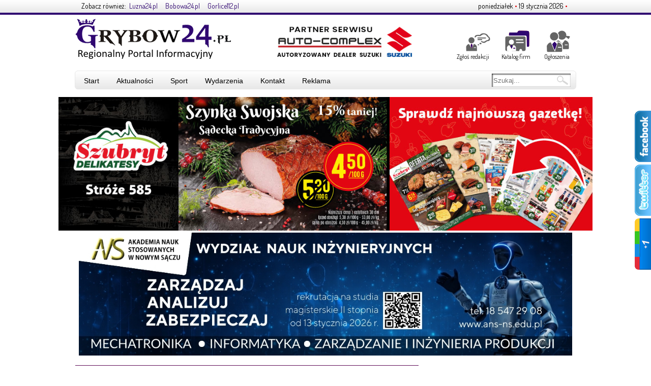

--- FILE ---
content_type: text/html; charset=UTF-8
request_url: https://grybow24.pl/category/aktualnosci/gmina/ptaszkowa/
body_size: 23429
content:
<!DOCTYPE html>
<html dir="ltr" lang="pl-PL">
<head>
	<!-- Pingwin prodakszyn -->
	<!-- http://fb.com/dawid.roz  -->
	<meta charset="UTF-8" />
	<link rel="profile" href="https://gmpg.org/xfn/11" />
	
	<!-- Fonts -->
	<script src="//use.edgefonts.net/nobile:n4,i4,n5,i5,n7,i7:all.js"></script>  
	<link href='https://fonts.googleapis.com/css?family=Dosis|Open+Sans' rel='stylesheet' type='text/css'>

	
	<!-- Google tag (gtag.js) -->
<script async src="https://www.googletagmanager.com/gtag/js?id=UA-5436162-23"></script>
<script>
  window.dataLayer = window.dataLayer || [];
  function gtag(){dataLayer.push(arguments);}
  gtag('js', new Date());

  gtag('config', 'UA-5436162-23');
</script>


	<!-- main CSS -->
        <link rel="stylesheet" href="https://grybow24.pl/wp-content/themes/bobowa24theme/css/main.css" type="text/css" media="screen, projection" />
	<!--<link rel="stylesheet" href="https://grybow24.pl/wp-content/themes/bobowa24theme/style.css?1658797425" type="text/css" media="screen, projection" />-->
	<!-- slider CSS -->
	<link rel="stylesheet" href="https://grybow24.pl/wp-content/themes/bobowa24theme/nstyle.css" type="text/css" media="screen, projection" />

	<!-- RSS -->
	<link rel="alternate" type="application/rss+xml" title="RSS 2.0" href="https://grybow24.pl/feed/" />
	<link rel="alternate" type="text/xml" title="RSS .92" href="https://grybow24.pl/feed/rss/" />
	<link rel="alternate" type="application/atom+xml" title="Atom 1.0" href="https://grybow24.pl/feed/atom/" />
	<link rel="pingback" href="https://grybow24.pl/xmlrpc.php" />

	<!-- favicon and iOS features -->
	<link rel="icon" type="image/png" href="https://grybow24.pl/wp-content/themes/bobowa24theme/images/favico.png"/>
	<!-- iOS support -->
	<meta content="yes" name="apple-mobile-web-app-capable">
	<meta name="apple-mobile-web-app-status-bar-style" content="black" />

	        <!-- iPhone -->
        <link href="apple-touch-icon-57x57.png"
              sizes="57x57"
              rel="apple-touch-icon">
        <!-- iPad -->
        <link href="apple-touch-icon-72x72.png"
              sizes="72x72"
              rel="apple-touch-icon">
        <!-- iPhone (Retina) -->
        <link href="apple-touch-icon-114x114.png"
              sizes="114x114"
              rel="apple-touch-icon">
        <!-- iPad (Retina) -->
        <link href="apple-touch-icon-144x144.png"
              sizes="144x144"
              rel="apple-touch-icon">


	
	<!-- ...and wp head -->
		<style>img:is([sizes="auto" i], [sizes^="auto," i]) { contain-intrinsic-size: 3000px 1500px }</style>
	
		<!-- All in One SEO 4.5.7.2 - aioseo.com -->
		<title>Ptaszkowa -</title>
		<meta name="robots" content="max-image-preview:large" />
		<link rel="canonical" href="https://grybow24.pl/category/aktualnosci/gmina/ptaszkowa/" />
		<link rel="next" href="https://grybow24.pl/category/aktualnosci/gmina/ptaszkowa/page/2/" />
		<meta name="generator" content="All in One SEO (AIOSEO) 4.5.7.2" />
		<script type="application/ld+json" class="aioseo-schema">
			{"@context":"https:\/\/schema.org","@graph":[{"@type":"BreadcrumbList","@id":"https:\/\/grybow24.pl\/category\/aktualnosci\/gmina\/ptaszkowa\/#breadcrumblist","itemListElement":[{"@type":"ListItem","@id":"https:\/\/grybow24.pl\/#listItem","position":1,"name":"Dom","item":"https:\/\/grybow24.pl\/","nextItem":"https:\/\/grybow24.pl\/category\/aktualnosci\/#listItem"},{"@type":"ListItem","@id":"https:\/\/grybow24.pl\/category\/aktualnosci\/#listItem","position":2,"name":"Aktualno\u015bci","item":"https:\/\/grybow24.pl\/category\/aktualnosci\/","nextItem":"https:\/\/grybow24.pl\/category\/aktualnosci\/gmina\/#listItem","previousItem":"https:\/\/grybow24.pl\/#listItem"},{"@type":"ListItem","@id":"https:\/\/grybow24.pl\/category\/aktualnosci\/gmina\/#listItem","position":3,"name":"Gmina","item":"https:\/\/grybow24.pl\/category\/aktualnosci\/gmina\/","nextItem":"https:\/\/grybow24.pl\/category\/aktualnosci\/gmina\/ptaszkowa\/#listItem","previousItem":"https:\/\/grybow24.pl\/category\/aktualnosci\/#listItem"},{"@type":"ListItem","@id":"https:\/\/grybow24.pl\/category\/aktualnosci\/gmina\/ptaszkowa\/#listItem","position":4,"name":"Ptaszkowa","previousItem":"https:\/\/grybow24.pl\/category\/aktualnosci\/gmina\/#listItem"}]},{"@type":"CollectionPage","@id":"https:\/\/grybow24.pl\/category\/aktualnosci\/gmina\/ptaszkowa\/#collectionpage","url":"https:\/\/grybow24.pl\/category\/aktualnosci\/gmina\/ptaszkowa\/","name":"Ptaszkowa -","inLanguage":"pl-PL","isPartOf":{"@id":"https:\/\/grybow24.pl\/#website"},"breadcrumb":{"@id":"https:\/\/grybow24.pl\/category\/aktualnosci\/gmina\/ptaszkowa\/#breadcrumblist"}},{"@type":"Organization","@id":"https:\/\/grybow24.pl\/#organization","name":"Grybow24.pl","url":"https:\/\/grybow24.pl\/"},{"@type":"WebSite","@id":"https:\/\/grybow24.pl\/#website","url":"https:\/\/grybow24.pl\/","description":"Regionalny Portal Informacyjny","inLanguage":"pl-PL","publisher":{"@id":"https:\/\/grybow24.pl\/#organization"}}]}
		</script>
		<!-- All in One SEO -->

<link rel='dns-prefetch' href='//ssl.p.jwpcdn.com' />
<link rel="alternate" type="application/rss+xml" title=" &raquo; Kanał z wpisami zaszufladkowanymi do kategorii Ptaszkowa" href="https://grybow24.pl/category/aktualnosci/gmina/ptaszkowa/feed/" />
		<!-- This site uses the Google Analytics by MonsterInsights plugin v8.24.0 - Using Analytics tracking - https://www.monsterinsights.com/ -->
		<!-- Note: MonsterInsights is not currently configured on this site. The site owner needs to authenticate with Google Analytics in the MonsterInsights settings panel. -->
					<!-- No tracking code set -->
				<!-- / Google Analytics by MonsterInsights -->
		<script type="text/javascript">
/* <![CDATA[ */
window._wpemojiSettings = {"baseUrl":"https:\/\/s.w.org\/images\/core\/emoji\/15.0.3\/72x72\/","ext":".png","svgUrl":"https:\/\/s.w.org\/images\/core\/emoji\/15.0.3\/svg\/","svgExt":".svg","source":{"concatemoji":"https:\/\/grybow24.pl\/wp-includes\/js\/wp-emoji-release.min.js?ver=6.7.4"}};
/*! This file is auto-generated */
!function(i,n){var o,s,e;function c(e){try{var t={supportTests:e,timestamp:(new Date).valueOf()};sessionStorage.setItem(o,JSON.stringify(t))}catch(e){}}function p(e,t,n){e.clearRect(0,0,e.canvas.width,e.canvas.height),e.fillText(t,0,0);var t=new Uint32Array(e.getImageData(0,0,e.canvas.width,e.canvas.height).data),r=(e.clearRect(0,0,e.canvas.width,e.canvas.height),e.fillText(n,0,0),new Uint32Array(e.getImageData(0,0,e.canvas.width,e.canvas.height).data));return t.every(function(e,t){return e===r[t]})}function u(e,t,n){switch(t){case"flag":return n(e,"\ud83c\udff3\ufe0f\u200d\u26a7\ufe0f","\ud83c\udff3\ufe0f\u200b\u26a7\ufe0f")?!1:!n(e,"\ud83c\uddfa\ud83c\uddf3","\ud83c\uddfa\u200b\ud83c\uddf3")&&!n(e,"\ud83c\udff4\udb40\udc67\udb40\udc62\udb40\udc65\udb40\udc6e\udb40\udc67\udb40\udc7f","\ud83c\udff4\u200b\udb40\udc67\u200b\udb40\udc62\u200b\udb40\udc65\u200b\udb40\udc6e\u200b\udb40\udc67\u200b\udb40\udc7f");case"emoji":return!n(e,"\ud83d\udc26\u200d\u2b1b","\ud83d\udc26\u200b\u2b1b")}return!1}function f(e,t,n){var r="undefined"!=typeof WorkerGlobalScope&&self instanceof WorkerGlobalScope?new OffscreenCanvas(300,150):i.createElement("canvas"),a=r.getContext("2d",{willReadFrequently:!0}),o=(a.textBaseline="top",a.font="600 32px Arial",{});return e.forEach(function(e){o[e]=t(a,e,n)}),o}function t(e){var t=i.createElement("script");t.src=e,t.defer=!0,i.head.appendChild(t)}"undefined"!=typeof Promise&&(o="wpEmojiSettingsSupports",s=["flag","emoji"],n.supports={everything:!0,everythingExceptFlag:!0},e=new Promise(function(e){i.addEventListener("DOMContentLoaded",e,{once:!0})}),new Promise(function(t){var n=function(){try{var e=JSON.parse(sessionStorage.getItem(o));if("object"==typeof e&&"number"==typeof e.timestamp&&(new Date).valueOf()<e.timestamp+604800&&"object"==typeof e.supportTests)return e.supportTests}catch(e){}return null}();if(!n){if("undefined"!=typeof Worker&&"undefined"!=typeof OffscreenCanvas&&"undefined"!=typeof URL&&URL.createObjectURL&&"undefined"!=typeof Blob)try{var e="postMessage("+f.toString()+"("+[JSON.stringify(s),u.toString(),p.toString()].join(",")+"));",r=new Blob([e],{type:"text/javascript"}),a=new Worker(URL.createObjectURL(r),{name:"wpTestEmojiSupports"});return void(a.onmessage=function(e){c(n=e.data),a.terminate(),t(n)})}catch(e){}c(n=f(s,u,p))}t(n)}).then(function(e){for(var t in e)n.supports[t]=e[t],n.supports.everything=n.supports.everything&&n.supports[t],"flag"!==t&&(n.supports.everythingExceptFlag=n.supports.everythingExceptFlag&&n.supports[t]);n.supports.everythingExceptFlag=n.supports.everythingExceptFlag&&!n.supports.flag,n.DOMReady=!1,n.readyCallback=function(){n.DOMReady=!0}}).then(function(){return e}).then(function(){var e;n.supports.everything||(n.readyCallback(),(e=n.source||{}).concatemoji?t(e.concatemoji):e.wpemoji&&e.twemoji&&(t(e.twemoji),t(e.wpemoji)))}))}((window,document),window._wpemojiSettings);
/* ]]> */
</script>
<link rel='stylesheet' id='prettyphoto-css' href='https://grybow24.pl/wp-content/plugins/prettyphoto-media/css/prettyPhoto.css?ver=3.1.4' type='text/css' media='screen' />
<style id='wp-emoji-styles-inline-css' type='text/css'>

	img.wp-smiley, img.emoji {
		display: inline !important;
		border: none !important;
		box-shadow: none !important;
		height: 1em !important;
		width: 1em !important;
		margin: 0 0.07em !important;
		vertical-align: -0.1em !important;
		background: none !important;
		padding: 0 !important;
	}
</style>
<link rel='stylesheet' id='wp-block-library-css' href='https://grybow24.pl/wp-includes/css/dist/block-library/style.min.css?ver=6.7.4' type='text/css' media='all' />
<style id='classic-theme-styles-inline-css' type='text/css'>
/*! This file is auto-generated */
.wp-block-button__link{color:#fff;background-color:#32373c;border-radius:9999px;box-shadow:none;text-decoration:none;padding:calc(.667em + 2px) calc(1.333em + 2px);font-size:1.125em}.wp-block-file__button{background:#32373c;color:#fff;text-decoration:none}
</style>
<style id='global-styles-inline-css' type='text/css'>
:root{--wp--preset--aspect-ratio--square: 1;--wp--preset--aspect-ratio--4-3: 4/3;--wp--preset--aspect-ratio--3-4: 3/4;--wp--preset--aspect-ratio--3-2: 3/2;--wp--preset--aspect-ratio--2-3: 2/3;--wp--preset--aspect-ratio--16-9: 16/9;--wp--preset--aspect-ratio--9-16: 9/16;--wp--preset--color--black: #000000;--wp--preset--color--cyan-bluish-gray: #abb8c3;--wp--preset--color--white: #ffffff;--wp--preset--color--pale-pink: #f78da7;--wp--preset--color--vivid-red: #cf2e2e;--wp--preset--color--luminous-vivid-orange: #ff6900;--wp--preset--color--luminous-vivid-amber: #fcb900;--wp--preset--color--light-green-cyan: #7bdcb5;--wp--preset--color--vivid-green-cyan: #00d084;--wp--preset--color--pale-cyan-blue: #8ed1fc;--wp--preset--color--vivid-cyan-blue: #0693e3;--wp--preset--color--vivid-purple: #9b51e0;--wp--preset--gradient--vivid-cyan-blue-to-vivid-purple: linear-gradient(135deg,rgba(6,147,227,1) 0%,rgb(155,81,224) 100%);--wp--preset--gradient--light-green-cyan-to-vivid-green-cyan: linear-gradient(135deg,rgb(122,220,180) 0%,rgb(0,208,130) 100%);--wp--preset--gradient--luminous-vivid-amber-to-luminous-vivid-orange: linear-gradient(135deg,rgba(252,185,0,1) 0%,rgba(255,105,0,1) 100%);--wp--preset--gradient--luminous-vivid-orange-to-vivid-red: linear-gradient(135deg,rgba(255,105,0,1) 0%,rgb(207,46,46) 100%);--wp--preset--gradient--very-light-gray-to-cyan-bluish-gray: linear-gradient(135deg,rgb(238,238,238) 0%,rgb(169,184,195) 100%);--wp--preset--gradient--cool-to-warm-spectrum: linear-gradient(135deg,rgb(74,234,220) 0%,rgb(151,120,209) 20%,rgb(207,42,186) 40%,rgb(238,44,130) 60%,rgb(251,105,98) 80%,rgb(254,248,76) 100%);--wp--preset--gradient--blush-light-purple: linear-gradient(135deg,rgb(255,206,236) 0%,rgb(152,150,240) 100%);--wp--preset--gradient--blush-bordeaux: linear-gradient(135deg,rgb(254,205,165) 0%,rgb(254,45,45) 50%,rgb(107,0,62) 100%);--wp--preset--gradient--luminous-dusk: linear-gradient(135deg,rgb(255,203,112) 0%,rgb(199,81,192) 50%,rgb(65,88,208) 100%);--wp--preset--gradient--pale-ocean: linear-gradient(135deg,rgb(255,245,203) 0%,rgb(182,227,212) 50%,rgb(51,167,181) 100%);--wp--preset--gradient--electric-grass: linear-gradient(135deg,rgb(202,248,128) 0%,rgb(113,206,126) 100%);--wp--preset--gradient--midnight: linear-gradient(135deg,rgb(2,3,129) 0%,rgb(40,116,252) 100%);--wp--preset--font-size--small: 13px;--wp--preset--font-size--medium: 20px;--wp--preset--font-size--large: 36px;--wp--preset--font-size--x-large: 42px;--wp--preset--spacing--20: 0.44rem;--wp--preset--spacing--30: 0.67rem;--wp--preset--spacing--40: 1rem;--wp--preset--spacing--50: 1.5rem;--wp--preset--spacing--60: 2.25rem;--wp--preset--spacing--70: 3.38rem;--wp--preset--spacing--80: 5.06rem;--wp--preset--shadow--natural: 6px 6px 9px rgba(0, 0, 0, 0.2);--wp--preset--shadow--deep: 12px 12px 50px rgba(0, 0, 0, 0.4);--wp--preset--shadow--sharp: 6px 6px 0px rgba(0, 0, 0, 0.2);--wp--preset--shadow--outlined: 6px 6px 0px -3px rgba(255, 255, 255, 1), 6px 6px rgba(0, 0, 0, 1);--wp--preset--shadow--crisp: 6px 6px 0px rgba(0, 0, 0, 1);}:where(.is-layout-flex){gap: 0.5em;}:where(.is-layout-grid){gap: 0.5em;}body .is-layout-flex{display: flex;}.is-layout-flex{flex-wrap: wrap;align-items: center;}.is-layout-flex > :is(*, div){margin: 0;}body .is-layout-grid{display: grid;}.is-layout-grid > :is(*, div){margin: 0;}:where(.wp-block-columns.is-layout-flex){gap: 2em;}:where(.wp-block-columns.is-layout-grid){gap: 2em;}:where(.wp-block-post-template.is-layout-flex){gap: 1.25em;}:where(.wp-block-post-template.is-layout-grid){gap: 1.25em;}.has-black-color{color: var(--wp--preset--color--black) !important;}.has-cyan-bluish-gray-color{color: var(--wp--preset--color--cyan-bluish-gray) !important;}.has-white-color{color: var(--wp--preset--color--white) !important;}.has-pale-pink-color{color: var(--wp--preset--color--pale-pink) !important;}.has-vivid-red-color{color: var(--wp--preset--color--vivid-red) !important;}.has-luminous-vivid-orange-color{color: var(--wp--preset--color--luminous-vivid-orange) !important;}.has-luminous-vivid-amber-color{color: var(--wp--preset--color--luminous-vivid-amber) !important;}.has-light-green-cyan-color{color: var(--wp--preset--color--light-green-cyan) !important;}.has-vivid-green-cyan-color{color: var(--wp--preset--color--vivid-green-cyan) !important;}.has-pale-cyan-blue-color{color: var(--wp--preset--color--pale-cyan-blue) !important;}.has-vivid-cyan-blue-color{color: var(--wp--preset--color--vivid-cyan-blue) !important;}.has-vivid-purple-color{color: var(--wp--preset--color--vivid-purple) !important;}.has-black-background-color{background-color: var(--wp--preset--color--black) !important;}.has-cyan-bluish-gray-background-color{background-color: var(--wp--preset--color--cyan-bluish-gray) !important;}.has-white-background-color{background-color: var(--wp--preset--color--white) !important;}.has-pale-pink-background-color{background-color: var(--wp--preset--color--pale-pink) !important;}.has-vivid-red-background-color{background-color: var(--wp--preset--color--vivid-red) !important;}.has-luminous-vivid-orange-background-color{background-color: var(--wp--preset--color--luminous-vivid-orange) !important;}.has-luminous-vivid-amber-background-color{background-color: var(--wp--preset--color--luminous-vivid-amber) !important;}.has-light-green-cyan-background-color{background-color: var(--wp--preset--color--light-green-cyan) !important;}.has-vivid-green-cyan-background-color{background-color: var(--wp--preset--color--vivid-green-cyan) !important;}.has-pale-cyan-blue-background-color{background-color: var(--wp--preset--color--pale-cyan-blue) !important;}.has-vivid-cyan-blue-background-color{background-color: var(--wp--preset--color--vivid-cyan-blue) !important;}.has-vivid-purple-background-color{background-color: var(--wp--preset--color--vivid-purple) !important;}.has-black-border-color{border-color: var(--wp--preset--color--black) !important;}.has-cyan-bluish-gray-border-color{border-color: var(--wp--preset--color--cyan-bluish-gray) !important;}.has-white-border-color{border-color: var(--wp--preset--color--white) !important;}.has-pale-pink-border-color{border-color: var(--wp--preset--color--pale-pink) !important;}.has-vivid-red-border-color{border-color: var(--wp--preset--color--vivid-red) !important;}.has-luminous-vivid-orange-border-color{border-color: var(--wp--preset--color--luminous-vivid-orange) !important;}.has-luminous-vivid-amber-border-color{border-color: var(--wp--preset--color--luminous-vivid-amber) !important;}.has-light-green-cyan-border-color{border-color: var(--wp--preset--color--light-green-cyan) !important;}.has-vivid-green-cyan-border-color{border-color: var(--wp--preset--color--vivid-green-cyan) !important;}.has-pale-cyan-blue-border-color{border-color: var(--wp--preset--color--pale-cyan-blue) !important;}.has-vivid-cyan-blue-border-color{border-color: var(--wp--preset--color--vivid-cyan-blue) !important;}.has-vivid-purple-border-color{border-color: var(--wp--preset--color--vivid-purple) !important;}.has-vivid-cyan-blue-to-vivid-purple-gradient-background{background: var(--wp--preset--gradient--vivid-cyan-blue-to-vivid-purple) !important;}.has-light-green-cyan-to-vivid-green-cyan-gradient-background{background: var(--wp--preset--gradient--light-green-cyan-to-vivid-green-cyan) !important;}.has-luminous-vivid-amber-to-luminous-vivid-orange-gradient-background{background: var(--wp--preset--gradient--luminous-vivid-amber-to-luminous-vivid-orange) !important;}.has-luminous-vivid-orange-to-vivid-red-gradient-background{background: var(--wp--preset--gradient--luminous-vivid-orange-to-vivid-red) !important;}.has-very-light-gray-to-cyan-bluish-gray-gradient-background{background: var(--wp--preset--gradient--very-light-gray-to-cyan-bluish-gray) !important;}.has-cool-to-warm-spectrum-gradient-background{background: var(--wp--preset--gradient--cool-to-warm-spectrum) !important;}.has-blush-light-purple-gradient-background{background: var(--wp--preset--gradient--blush-light-purple) !important;}.has-blush-bordeaux-gradient-background{background: var(--wp--preset--gradient--blush-bordeaux) !important;}.has-luminous-dusk-gradient-background{background: var(--wp--preset--gradient--luminous-dusk) !important;}.has-pale-ocean-gradient-background{background: var(--wp--preset--gradient--pale-ocean) !important;}.has-electric-grass-gradient-background{background: var(--wp--preset--gradient--electric-grass) !important;}.has-midnight-gradient-background{background: var(--wp--preset--gradient--midnight) !important;}.has-small-font-size{font-size: var(--wp--preset--font-size--small) !important;}.has-medium-font-size{font-size: var(--wp--preset--font-size--medium) !important;}.has-large-font-size{font-size: var(--wp--preset--font-size--large) !important;}.has-x-large-font-size{font-size: var(--wp--preset--font-size--x-large) !important;}
:where(.wp-block-post-template.is-layout-flex){gap: 1.25em;}:where(.wp-block-post-template.is-layout-grid){gap: 1.25em;}
:where(.wp-block-columns.is-layout-flex){gap: 2em;}:where(.wp-block-columns.is-layout-grid){gap: 2em;}
:root :where(.wp-block-pullquote){font-size: 1.5em;line-height: 1.6;}
</style>
<link rel='stylesheet' id='contact-form-7-css' href='https://grybow24.pl/wp-content/plugins/contact-form-7/includes/css/styles.css?ver=5.6.1' type='text/css' media='all' />
<link rel='stylesheet' id='wp-polls-css' href='https://grybow24.pl/wp-content/plugins/wp-polls/polls-css.css?ver=2.77.2' type='text/css' media='all' />
<style id='wp-polls-inline-css' type='text/css'>
.wp-polls .pollbar {
	margin: 1px;
	font-size: 6px;
	line-height: 8px;
	height: 8px;
	background-image: url('https://grybow24.pl/wp-content/plugins/wp-polls/images/default/pollbg.gif');
	border: 1px solid #c8c8c8;
}

</style>
<link rel='stylesheet' id='wp-pagenavi-css' href='https://grybow24.pl/wp-content/plugins/wp-pagenavi/pagenavi-css.css?ver=2.70' type='text/css' media='all' />
<link rel='stylesheet' id='wordpress-popular-posts-css-css' href='https://grybow24.pl/wp-content/plugins/wordpress-popular-posts/assets/css/wpp.css?ver=6.4.1' type='text/css' media='all' />
<link rel='stylesheet' id='slb_core-css' href='https://grybow24.pl/wp-content/plugins/simple-lightbox/client/css/app.css?ver=2.9.3' type='text/css' media='all' />
<script type="text/javascript" src="https://grybow24.pl/wp-content/plugins/enable-jquery-migrate-helper/js/jquery/jquery-1.12.4-wp.js?ver=1.12.4-wp" id="jquery-core-js"></script>
<script type="text/javascript" src="https://grybow24.pl/wp-content/plugins/enable-jquery-migrate-helper/js/jquery-migrate/jquery-migrate-1.4.1-wp.js?ver=1.4.1-wp" id="jquery-migrate-js"></script>
<script type="text/javascript" id="adrotate-clicktracker-js-extra">
/* <![CDATA[ */
var click_object = {"ajax_url":"https:\/\/grybow24.pl\/wp-admin\/admin-ajax.php"};
/* ]]> */
</script>
<script type="text/javascript" src="https://grybow24.pl/wp-content/plugins/adrotate/library/clicker.js" id="adrotate-clicktracker-js"></script>
<script type="text/javascript" src="https://ssl.p.jwpcdn.com/6/12/jwplayer.js?ver=6.7.4" id="jwplayer-js"></script>
<script type="application/json" id="wpp-json">

{"sampling_active":0,"sampling_rate":100,"ajax_url":"https:\/\/grybow24.pl\/wp-json\/wordpress-popular-posts\/v1\/popular-posts","api_url":"https:\/\/grybow24.pl\/wp-json\/wordpress-popular-posts","ID":0,"token":"4eb34c0be4","lang":0,"debug":0}

</script>
<script type="text/javascript" src="https://grybow24.pl/wp-content/plugins/wordpress-popular-posts/assets/js/wpp.min.js?ver=6.4.1" id="wpp-js-js"></script>
<script type="text/javascript" id="wp-statistics-tracker-js-extra">
/* <![CDATA[ */
var WP_Statistics_Tracker_Object = {"hitRequestUrl":"https:\/\/grybow24.pl\/wp-json\/wp-statistics\/v2\/hit?wp_statistics_hit_rest=yes&track_all=0&current_page_type=category&current_page_id=1217&search_query&page_uri=L2NhdGVnb3J5L2FrdHVhbG5vc2NpL2dtaW5hL3B0YXN6a293YS8","keepOnlineRequestUrl":"https:\/\/grybow24.pl\/wp-json\/wp-statistics\/v2\/online?wp_statistics_hit_rest=yes&track_all=0&current_page_type=category&current_page_id=1217&search_query&page_uri=L2NhdGVnb3J5L2FrdHVhbG5vc2NpL2dtaW5hL3B0YXN6a293YS8","option":{"dntEnabled":false,"cacheCompatibility":false}};
/* ]]> */
</script>
<script type="text/javascript" src="https://grybow24.pl/wp-content/plugins/wp-statistics/assets/js/tracker.js?ver=6.7.4" id="wp-statistics-tracker-js"></script>
<link rel="https://api.w.org/" href="https://grybow24.pl/wp-json/" /><link rel="alternate" title="JSON" type="application/json" href="https://grybow24.pl/wp-json/wp/v2/categories/1217" /><link rel="EditURI" type="application/rsd+xml" title="RSD" href="https://grybow24.pl/xmlrpc.php?rsd" />

<!-- This site is using AdRotate v5.12.9 to display their advertisements - https://ajdg.solutions/ -->
<!-- AdRotate CSS -->
<style type="text/css" media="screen">
	.g { margin:0px; padding:0px; overflow:hidden; line-height:1; zoom:1; }
	.g img { height:auto; }
	.g-col { position:relative; float:left; }
	.g-col:first-child { margin-left: 0; }
	.g-col:last-child { margin-right: 0; }
	.g-1 { margin:1px 1px 1px 1px; }
	.g-2 { margin:1px 1px 1px 1px; }
	.g-3 { margin:1px 1px 1px 1px; }
	.g-4 { margin:1px 1px 1px 1px; }
	.g-5 { margin:1px 1px 1px 1px; }
	.g-6 { margin:1px 1px 1px 1px; }
	.g-7 { margin:1px 1px 1px 1px; }
	.g-8 { margin:1px 1px 1px 1px; }
	.g-9 { margin:1px 1px 1px 1px; }
	.g-10 { margin:1px 1px 1px 1px; }
	.g-11 { margin:1px 1px 1px 1px; }
	.g-12 { margin:1px 0px 0px 0px; }
	@media only screen and (max-width: 480px) {
		.g-col, .g-dyn, .g-single { width:100%; margin-left:0; margin-right:0; }
	}
</style>
<!-- /AdRotate CSS -->

<script type="text/javascript">jwplayer.key='ZYMLrwYfcZisXuiSLdHbO/3i/z9NLhaLsWxV0Zb81EUnrHkL3sy3C/b4iMu+eqAG';jwplayer.defaults = { "ph": 2 };</script>
            <script type="text/javascript">
            if (typeof(jwp6AddLoadEvent) == 'undefined') {
                function jwp6AddLoadEvent(func) {
                    var oldonload = window.onload;
                    if (typeof window.onload != 'function') {
                        window.onload = func;
                    } else {
                        window.onload = function() {
                            if (oldonload) {
                                oldonload();
                            }
                            func();
                        }
                    }
                }
            }
            </script>

            <script type="text/javascript">
	window._wp_rp_static_base_url = 'https://wprp.zemanta.com/static/';
	window._wp_rp_wp_ajax_url = "https://grybow24.pl/wp-admin/admin-ajax.php";
	window._wp_rp_plugin_version = '3.6';
	window._wp_rp_post_id = '142704';
	window._wp_rp_num_rel_posts = '4';
	window._wp_rp_thumbnails = false;
	window._wp_rp_post_title = 'Moc+sportowych+wra%C5%BCe%C5%84+podczas+III+Bieg%C3%B3w+%C5%9Aw.+Miko%C5%82aja+%5BWyniki%5D';
	window._wp_rp_post_tags = ['iii+bieg+%C5%9Bw+miko%C5%82aja', 'centrum+sport%C3%B3w+zimowych', 'sport+ptaszkowa', 'csz+ptaszkowa', 'biegi+narciarskie+ptaszkowa', 'sport', 'narciarstwo+biegowe', 'ptaszkowa', 'aktualno%C5%9Bci', 'iii', 'medal', 'a', 'nami', 'dope', '100', 'pk', 'na', 'po', 'uk', 'od', '1500', 'impreza', 'si', 'organiz'];
	window._wp_rp_promoted_content = false;
</script>
<script type="text/javascript" src="https://wprp.zemanta.com/static/js/loader.js?version=3.6" async></script>
<meta name="tec-api-version" content="v1"><meta name="tec-api-origin" content="https://grybow24.pl"><link rel="alternate" href="https://grybow24.pl/wp-json/tribe/events/v1/" />            <style id="wpp-loading-animation-styles">@-webkit-keyframes bgslide{from{background-position-x:0}to{background-position-x:-200%}}@keyframes bgslide{from{background-position-x:0}to{background-position-x:-200%}}.wpp-widget-placeholder,.wpp-widget-block-placeholder,.wpp-shortcode-placeholder{margin:0 auto;width:60px;height:3px;background:#dd3737;background:linear-gradient(90deg,#dd3737 0%,#571313 10%,#dd3737 100%);background-size:200% auto;border-radius:3px;-webkit-animation:bgslide 1s infinite linear;animation:bgslide 1s infinite linear}</style>
            <!-- Analytics by WP Statistics v14.5.2 - https://wp-statistics.com/ -->
		<style type="text/css" id="wp-custom-css">
			.odwroc, .odwróć{
  flex-wrap: wrap-reverse !important;
}		</style>
			<!-- wp head end -->

	<!-- JS libs -->
	<script type="text/javascript" src="https://grybow24.pl/wp-content/themes/bobowa24theme/js/jquery.marquee.js"></script>
	<script type="text/javascript" src="https://grybow24.pl/wp-content/themes/bobowa24theme/js/jquery.nivo.slider.pack.js"></script>
	<script type="text/javascript" src="https://grybow24.pl/wp-content/themes/bobowa24theme/js/jquery.jcarousel.min.js"></script>
	<link rel="stylesheet" type="text/css" href="https://grybow24.pl/wp-content/themes/bobowa24theme/js/skin.css"/>
	<!--<link type="text/css" href="https://grybow24.pl/wp-content/themes/bobowa24theme/js/jquery.jscrollpane.css" rel="stylesheet" media="all" />-->
	<script type="text/javascript" src="https://grybow24.pl/wp-content/themes/bobowa24theme/js/jquery.mousewheel.js"></script>
	<script type="text/javascript" src="https://grybow24.pl/wp-content/themes/bobowa24theme/js/jquery.jscrollpane.min.js"></script>
	<script type="text/javascript" src="https://grybow24.pl/wp-content/themes/bobowa24theme/js/jquery.customSelect.min.js"></script>

	<!-- JS main file -->
        <script type="text/javascript">
            var mainUrl;
            var mainUrl = " https://grybow24.pl";
        </script>
	<script type="text/javascript" src="https://grybow24.pl/wp-content/themes/bobowa24theme/js/actions.js?1658797425"></script>

	<!-- HTML5 in older browsers -->

		<!--[if IE]>
		  <script src="https://html5shiv.googlecode.com/svn/trunk/html5.js"></script>
		<![endif]-->
		<!--[if lt IE 9]>
		  <script src="https://ie7-js.googlecode.com/svn/version/2.1(beta4)/IE9.js"></script>
		<![endif]-->


	<!-- ogp -->
		<meta property="fb:app_id" content="282888978443990" />
	<meta property="fb:admins" content="100000112740718" />
	<!-- if page is content page -->
		<meta property="og:site_name" content="" />
	<meta property="og:description" content="Regionalny Portal Informacyjny" />
	<meta property="og:type" content="website" />
	<meta property="og:image" content="https://grybow24.pl/wp-content/uploads/2014/04/g24.png" /> 	<style>
	#slider img {width:100%;max-height: 305px;}
	</style>
</head>



<body data-rsssl=1>
<div id="fb-root"></div>
<script>

window.fbAsyncInit = function() {
FB.init({appId: '282888978443990', status: true, cookie: true,

xfbml: true});
};

(function() {
var e = document.createElement('script'); e.async = true;

e.src = document.location.protocol +
'//connect.facebook.net/pl_PL/all.js';

document.getElementById('fb-root').appendChild(e);
}());

</script>






<div class="white_stripe1"> 
	<div class="white_stripe_contener"> 

		<span style="float: left;"> Zobacz również: </span> 
		<a href="http://luzna24.pl" class="stripe_links"> Luzna24.pl</a> 
                <a href="http://bobowa24.pl" class="stripe_links"> Bobowa24.pl</a> 
		<a href="https://gorlice112.pl" class="stripe_links"> Gorlice112.pl</a>
		
		<span class="stripe_right">
			<div>
poniedziałek <span style='color:#dc0000'>•</span> 19 stycznia 2026  <span style='color:#dc0000'>•</span> </div>
			<div style="margin-left: 4px;">
                            <!--<script type="text/javascript" src="https://imienniczek.pl/web/1-2-4-fff-1-0-0-utf.html"></script>--> 
                        </div>

		</span>

	</div>
</div>





<div class="main_container">
		<div id="header">
		    <a href="https://grybow24.pl" id="logo" ></a> 						<!--partner -->			<a href="http://auto-complex.pl/" target="_blank" rel="nofollow"><img src="https://grybow24.pl/partner/partner_grybow_ac.jpg" style="width: 350px; padding-top:15px;"></a>			<!--partner -->
		    
			<div id="buttonsbox">
				<a href="https://grybow24.pl/zglos-redakcji" id="button0"> Zgłoś redakcji</a> 
				<a href="https://grybow24.pl/category/katalog-firm/" id="button1"> Katalog firm </a> 
				<a href="https://grybow24.pl/category/ogloszenia/" id="button2"> Ogłoszenia </a> 
				
				 <!--<a href="#" id="button3"> Informator </a>-->  
			</div> 
		</div>

</div>


<!-- menu -->
<div id="sticker">
	<div id="menu">
            <div class="menu_wrapper">
                <!--<a href="https://grybow24.pl" class="homepage"></a>-->
                                <ul id="menu-menu_gl" class="menu"><li id="menu-item-30899" class="start menu-item menu-item-type-custom menu-item-object-custom menu-item-30899"><a href="#">Start</a></li>
<li id="menu-item-331" class="menu-item menu-item-type-taxonomy menu-item-object-category current-category-ancestor menu-item-331"><a href="https://grybow24.pl/category/aktualnosci/">Aktualności</a></li>
<li id="menu-item-640" class="menu-item menu-item-type-taxonomy menu-item-object-category menu-item-640"><a href="https://grybow24.pl/category/sport/">Sport</a></li>
<li id="menu-item-31213" class="menu-item menu-item-type-custom menu-item-object-custom menu-item-31213"><a href="http://bobowa24.pl/baza-wydarzen/">Wydarzenia</a></li>
<li id="menu-item-1437" class="menu-item menu-item-type-post_type menu-item-object-page menu-item-1437"><a href="https://grybow24.pl/kontakt/">Kontakt</a></li>
<li id="menu-item-47809" class="menu-item menu-item-type-post_type menu-item-object-page menu-item-47809"><a href="https://grybow24.pl/reklama/">Reklama</a></li>
</ul>

                <div id="search">
                    <form action="/" method="get" >
                        <input type="text" class="searchinputbox" placeholder="Szukaj..." name="s">

                    </form>
                </div>

            </div>
	</div>
		<div class="submenu_width">
			<div id="submenu">
			<div id="cola">
				<ul>
			<li><a href="http://beta.bobowa24.pl/category/bobowa/">Bobowa </a></li>
			<li><a href="http://beta.bobowa24.pl/category/brzana-2/">Brzana</a></li>
			<li><a href="http://beta.bobowa24.pl/category/jankowa-2/">Jankowa</a></li>
			<li><a href="http://beta.bobowa24.pl/category/sedziszowa-2/">Sędziszowa</a></li>
			<li><a href="http://beta.bobowa24.pl/category/siedliska-2/">Siedliska</a></li>
			<li><a href="http://beta.bobowa24.pl/category/strozna-2/">Stróżna</a></li>
			<li><a href="http://beta.bobowa24.pl/category/wilczyska/">Wilczyska</a></li>
			<li><a href="http://beta.bobowa24.pl/category/powiat/">Powiat</a></li>
			</ul>
			</div>

			<!-- <div id="colb">
				<ul><li><a href="http://beta.bobowa24.pl/category/prawo/">Prawo </a></li>
			  <li><a href="http://beta.bobowa24.pl/category/edukacja/">Edukacja</a></li>
			  <li><a href="http://beta.bobowa24.pl/category/religia/">Religia</a></li>
			  <li><a href="http://beta.bobowa24.pl/category/Zdarzenia/">Zdarzenia</a></li>
			  <li><a href="http://beta.bobowa24.pl/category/spoleczenstwo/">Społeczeństwo</a></li>
			  <li><a href="http://beta.bobowa24.pl/category/komunikaty/">Komunikaty</a></li>
			  <li><a href="http://beta.bobowa24.pl/category/kultura/">Kultura</a></li>
			  <li><a href="http://beta.bobowa24.pl/category/imprezy/">Imprezy</a></li></ul>
				
			</div> -->
			<div id="colc">
				<div id="colcontent">
					 
					<div class="subpost"><div class="subimg"><img width="133" height="88" src="https://grybow24.pl/wp-content/uploads/2026/01/m176-koncert-stroze-fundacja-060A9489-133x88.jpg" class="attachment-miniaturka size-miniaturka wp-post-image" alt="" decoding="async" loading="lazy" srcset="https://grybow24.pl/wp-content/uploads/2026/01/m176-koncert-stroze-fundacja-060A9489-133x88.jpg 133w, https://grybow24.pl/wp-content/uploads/2026/01/m176-koncert-stroze-fundacja-060A9489-300x200.jpg 300w, https://grybow24.pl/wp-content/uploads/2026/01/m176-koncert-stroze-fundacja-060A9489-1024x683.jpg 1024w, https://grybow24.pl/wp-content/uploads/2026/01/m176-koncert-stroze-fundacja-060A9489-450x300.jpg 450w, https://grybow24.pl/wp-content/uploads/2026/01/m176-koncert-stroze-fundacja-060A9489-80x53.jpg 80w, https://grybow24.pl/wp-content/uploads/2026/01/m176-koncert-stroze-fundacja-060A9489-100x67.jpg 100w, https://grybow24.pl/wp-content/uploads/2026/01/m176-koncert-stroze-fundacja-060A9489.jpg 1200w" sizes="auto, (max-width: 133px) 100vw, 133px" /></div><a href="https://grybow24.pl/2026/01/koleduj-z-sercem-charytatywny-koncert-koled-w-strozach/"><h1>Kolęduj z Sercem. Charytatywny koncert kolęd w Stróżach</h1></a>
						<p class="subexcerpt"><a href="https://grybow24.pl/2026/01/koleduj-z-sercem-charytatywny-koncert-koled-w-strozach/">W sobotę, 17 stycznia 2026 roku, w kościele pw. Najświętszej Maryi Panny Królowej Polski w Stróżach odbyła się III...</a></p>
						</div><div class="subpost"><div class="subimg"><img width="133" height="88" src="https://grybow24.pl/wp-content/uploads/2026/01/m31-Koncert-Noworoczny-Grybow-DSC02262-133x88.jpg" class="attachment-miniaturka size-miniaturka wp-post-image" alt="" decoding="async" loading="lazy" srcset="https://grybow24.pl/wp-content/uploads/2026/01/m31-Koncert-Noworoczny-Grybow-DSC02262-133x88.jpg 133w, https://grybow24.pl/wp-content/uploads/2026/01/m31-Koncert-Noworoczny-Grybow-DSC02262-300x200.jpg 300w, https://grybow24.pl/wp-content/uploads/2026/01/m31-Koncert-Noworoczny-Grybow-DSC02262-1024x683.jpg 1024w, https://grybow24.pl/wp-content/uploads/2026/01/m31-Koncert-Noworoczny-Grybow-DSC02262-1536x1024.jpg 1536w, https://grybow24.pl/wp-content/uploads/2026/01/m31-Koncert-Noworoczny-Grybow-DSC02262-450x300.jpg 450w, https://grybow24.pl/wp-content/uploads/2026/01/m31-Koncert-Noworoczny-Grybow-DSC02262-80x53.jpg 80w, https://grybow24.pl/wp-content/uploads/2026/01/m31-Koncert-Noworoczny-Grybow-DSC02262-100x67.jpg 100w, https://grybow24.pl/wp-content/uploads/2026/01/m31-Koncert-Noworoczny-Grybow-DSC02262.jpg 1600w" sizes="auto, (max-width: 133px) 100vw, 133px" /></div><a href="https://grybow24.pl/2026/01/johann-strauss-w-sercu-grybowa-ii-koncert-noworoczny/"><h1>Johann Strauss w sercu Grybowa – II Koncert Noworoczny</h1></a>
						<p class="subexcerpt"><a href="https://grybow24.pl/2026/01/johann-strauss-w-sercu-grybowa-ii-koncert-noworoczny/">W sobotni wieczór, 3 stycznia, Kino „Biała” w Grybowie stało się przestrzenią wyjątkowego spotkania z muzyką klasyczną. II Koncert...</a></p>
						</div><div class="subpost"><div class="subimg"><img width="133" height="88" src="https://grybow24.pl/wp-content/uploads/2025/12/m53-Wigilia-Miejska-Grybow-MMM09464-133x88.jpg" class="attachment-miniaturka size-miniaturka wp-post-image" alt="" decoding="async" loading="lazy" srcset="https://grybow24.pl/wp-content/uploads/2025/12/m53-Wigilia-Miejska-Grybow-MMM09464-133x88.jpg 133w, https://grybow24.pl/wp-content/uploads/2025/12/m53-Wigilia-Miejska-Grybow-MMM09464-300x200.jpg 300w, https://grybow24.pl/wp-content/uploads/2025/12/m53-Wigilia-Miejska-Grybow-MMM09464-1024x683.jpg 1024w, https://grybow24.pl/wp-content/uploads/2025/12/m53-Wigilia-Miejska-Grybow-MMM09464-1536x1024.jpg 1536w, https://grybow24.pl/wp-content/uploads/2025/12/m53-Wigilia-Miejska-Grybow-MMM09464-450x300.jpg 450w, https://grybow24.pl/wp-content/uploads/2025/12/m53-Wigilia-Miejska-Grybow-MMM09464-80x53.jpg 80w, https://grybow24.pl/wp-content/uploads/2025/12/m53-Wigilia-Miejska-Grybow-MMM09464-100x67.jpg 100w, https://grybow24.pl/wp-content/uploads/2025/12/m53-Wigilia-Miejska-Grybow-MMM09464.jpg 1600w" sizes="auto, (max-width: 133px) 100vw, 133px" /></div><a href="https://grybow24.pl/2025/12/dla-mieszkancow-grybowa-zyczenia-na-boze-narodzenie-i-nowy-rok/"><h1>Dla mieszkańców Grybowa – życzenia na Boże Narodzenie i nowy rok</h1></a>
						<p class="subexcerpt"><a href="https://grybow24.pl/2025/12/dla-mieszkancow-grybowa-zyczenia-na-boze-narodzenie-i-nowy-rok/">Święta, święta i… święta! Wyjątkowa atmosfera nas nie opuszcza. Sałatka jarzynowa na pewno jeszcze gości na stołach, kolędy wciąż...</a></p>
						</div><div class="subpost"><div class="subimg"><img width="133" height="88" src="https://grybow24.pl/wp-content/uploads/2025/12/m27-Wigilia-Miejska-Grybow-MMM09426-133x88.jpg" class="attachment-miniaturka size-miniaturka wp-post-image" alt="" decoding="async" loading="lazy" srcset="https://grybow24.pl/wp-content/uploads/2025/12/m27-Wigilia-Miejska-Grybow-MMM09426-133x88.jpg 133w, https://grybow24.pl/wp-content/uploads/2025/12/m27-Wigilia-Miejska-Grybow-MMM09426-300x200.jpg 300w, https://grybow24.pl/wp-content/uploads/2025/12/m27-Wigilia-Miejska-Grybow-MMM09426-1024x683.jpg 1024w, https://grybow24.pl/wp-content/uploads/2025/12/m27-Wigilia-Miejska-Grybow-MMM09426-1536x1024.jpg 1536w, https://grybow24.pl/wp-content/uploads/2025/12/m27-Wigilia-Miejska-Grybow-MMM09426-450x300.jpg 450w, https://grybow24.pl/wp-content/uploads/2025/12/m27-Wigilia-Miejska-Grybow-MMM09426-80x53.jpg 80w, https://grybow24.pl/wp-content/uploads/2025/12/m27-Wigilia-Miejska-Grybow-MMM09426-100x67.jpg 100w, https://grybow24.pl/wp-content/uploads/2025/12/m27-Wigilia-Miejska-Grybow-MMM09426.jpg 1600w" sizes="auto, (max-width: 133px) 100vw, 133px" /></div><a href="https://grybow24.pl/2025/12/razem-przy-swiatecznym-stole-ix-wigilia-z-mieszkancami-w-grybowie/"><h1>Przy świątecznym stole – IX Wigilia z Mieszkańcami w Grybowie</h1></a>
						<p class="subexcerpt"><a href="https://grybow24.pl/2025/12/razem-przy-swiatecznym-stole-ix-wigilia-z-mieszkancami-w-grybowie/">W niedzielne popołudnie 21 grudnia Amfiteatr Letni w Parku Miejskim w Grybowie wypełnił się świąteczną atmosferą. Po raz pierwszy...</a></p>
						</div>					
				</div>
				<a href="http://beta.bobowa24.pl/category/aktualności/" class="submore" >Zobacz więcej aktualności...</a>
				</div>
			</div>
		</div>
</div>

  <div id="reklama3"> 
  <!-- Ad1 -->
  <div class="g g-1"><div class="g-single a-36"><a class="gofollow" data-track="MzYsMSwxLDEw" href="https://delikatesyszubryt.pl/"><img
 src="https://grybow24.pl/wp-content/uploads/2025/12/stroze-1200x300-px-grudzien1.jpg"  alt="nowy sklep w Stróżach - delikatesy szubryt" width="1050"></a></div></div>   <div class="g g-8"><div class="g-single a-38"><a class="gofollow" data-track="MzgsOCwxLDEw" href="https://www.ans-ns.edu.pl/"><img
 src="https://bobowa24.pl/wp-content/uploads/2026/01/GRUPA_ksiazkiewicz-1200-x-300-px.jpg" width="970"
 alt="Akademia Nauk Stosowanych"></a></div></div>  </div>


<div class="main_container">

<div class="tab1">

	<div>
	<iframe src="https://www.facebook.com/plugins/likebox.php?href=https://www.facebook.com/grybow24&amp;width=245&amp;colorscheme=light&amp;show_faces=true&amp;connections=9&amp;stream=false&amp;header=false&amp;height=270" scrolling="no" frameborder="0" scrolling="no" style="border: medium none; overflow: hidden; height: 270px; width: 245px;background:#fff;"></iframe>
	</div>


</div>


<div class="tab2">

	<div>
	<a class="twitter-timeline" href="https://twitter.com/Grybow24" data-widget-id="451098687700103169">Tweety na temat @Grybow24</a>
<script>!function(d,s,id){var js,fjs=d.getElementsByTagName(s)[0],p=/^http:/.test(d.location)?'http':'https';if(!d.getElementById(id)){js=d.createElement(s);js.id=id;js.src=p+"://platform.twitter.com/widgets.js";fjs.parentNode.insertBefore(js,fjs);}}(document,"script","twitter-wjs");</script>


	</div>


</div>


<div class="tab3">

	<div>
	<!-- Place this tag where you want the widget to render. -->
<div class="g-page" data-width="245" data-href="https://plus.google.com/u/0/b/106933152006140030752/" data-rel="publisher"></div>

<!-- Place this tag after the last widget tag. -->
<script type="text/javascript">
  window.___gcfg = {lang: 'pl'};

  (function() {
    var po = document.createElement('script'); po.type = 'text/javascript'; po.async = true;
    po.src = 'https://apis.google.com/js/plusone.js';
    var s = document.getElementsByTagName('script')[0]; s.parentNode.insertBefore(po, s);
  })();
</script>

	</div>


</div>

<!--<div class="tab4" >
	<div style="background: #fff;">
	<iframe id="fr" src="https://www.youtube.com/subscribe_widget?p=Bobowa24" style="overflow: hidden; height: 105px; width: 250px; border: 0;" scrolling="no" frameBorder="0"></iframe>
	</div>


</div>-->

<div style="clear:left"></div>  

<!-- Hot mesycz bar -->

<div id="kolumna1">
<div id="kolumna2">

<div id="headlinks">
  <a href="https://grybow24.pl/category/aktualnosci/">Archwium</a>
  <a href="https://grybow24.pl/zglos-redakcji/" class="linkadd">Zgłoś redakcji</a>
</div>

<div id="pagetitle">Kategoria: Ptaszkowa</div>
                                     
                 

 <!-- Start the Loop. -->
 
 
    <div class="post">
      <div class="postcat"> <a href="https://grybow24.pl/category/sport/narciarstwo-biegowe/" >Narciarstwo biegowe</a> | <a href="https://grybow24.pl/category/aktualnosci/gmina/ptaszkowa/" >Ptaszkowa</a> | <a href="https://grybow24.pl/category/sport/" >Sport</a> </div>
      <h1><a href="https://grybow24.pl/2025/12/moc-sportowych-wrazen-podczas-iii-biegow-sw-mikolaja/">Moc sportowych wrażeń podczas III Biegów Św. Mikołaja [Wyniki]</a></h1>
      <div class="postimg"><a href="https://grybow24.pl/2025/12/moc-sportowych-wrazen-podczas-iii-biegow-sw-mikolaja/"><img width="133" height="88" src="https://grybow24.pl/wp-content/uploads/2025/12/m114-Biegi-Mikolajkowe-Ptaszkowa-MMM06594-133x88.jpg" class="attachment-miniaturka size-miniaturka wp-post-image" alt="" decoding="async" srcset="https://grybow24.pl/wp-content/uploads/2025/12/m114-Biegi-Mikolajkowe-Ptaszkowa-MMM06594-133x88.jpg 133w, https://grybow24.pl/wp-content/uploads/2025/12/m114-Biegi-Mikolajkowe-Ptaszkowa-MMM06594-300x200.jpg 300w, https://grybow24.pl/wp-content/uploads/2025/12/m114-Biegi-Mikolajkowe-Ptaszkowa-MMM06594-1024x683.jpg 1024w, https://grybow24.pl/wp-content/uploads/2025/12/m114-Biegi-Mikolajkowe-Ptaszkowa-MMM06594-1536x1024.jpg 1536w, https://grybow24.pl/wp-content/uploads/2025/12/m114-Biegi-Mikolajkowe-Ptaszkowa-MMM06594-450x300.jpg 450w, https://grybow24.pl/wp-content/uploads/2025/12/m114-Biegi-Mikolajkowe-Ptaszkowa-MMM06594-80x53.jpg 80w, https://grybow24.pl/wp-content/uploads/2025/12/m114-Biegi-Mikolajkowe-Ptaszkowa-MMM06594-100x67.jpg 100w, https://grybow24.pl/wp-content/uploads/2025/12/m114-Biegi-Mikolajkowe-Ptaszkowa-MMM06594.jpg 1600w" sizes="(max-width: 133px) 100vw, 133px" /></a></div>

 
           <div class="postcontent">
    <a href="https://grybow24.pl/2025/12/moc-sportowych-wrazen-podczas-iii-biegow-sw-mikolaja/"><p>Za nami wyjątkowe wydarzenie – III Biegi Św. Mikołaja. Impreza, która planowo miała być tą z rywalizacją w biegach narciarskich, odbywająca się już po raz trzeci, kolejny raz musiała sprostać dużemu wyzwaniu jakim był brak śniegu. Jak przekazał organizator, PKS Jaworze, z tego powodu konkurencje sportowe zostały przeprowadzone w biegach przełajowych na wyznaczonych wcześniej dystansach. [&hellip;]</p>
</a>
 </div> 

<div class="postmeta">
   <a class="postcomments" href="https://grybow24.pl/2025/12/moc-sportowych-wrazen-podczas-iii-biegow-sw-mikolaja/#respond">  
  Komentarzy: <!-- <fb:comments-count href="https://grybow24.pl/2025/12/moc-sportowych-wrazen-podczas-iii-biegow-sw-mikolaja/"></fb:comments-count> --> 0
   </a>
   <a class="postdate" href="https://grybow24.pl/2025/12/moc-sportowych-wrazen-podczas-iii-biegow-sw-mikolaja/"> 17 grudnia 2025  </a>
</div>

</div>

 

<div id="reklama1">
<!-- Reklama pod wpisem -->


  <!-- Brak banerów, są wyłączone lub brak ich tej lokalizacji! -->

</div>



<br />

 
    <div class="post">
      <div class="postcat"> <b><a href="https://grybow24.pl/category/aktualnosci/gmina/"> Gmina </a></b> <a href="https://grybow24.pl/category/aktualnosci/kultura/imprezy-2/" >Imprezy</a> | <a href="https://grybow24.pl/category/aktualnosci/gmina/ptaszkowa/" >Ptaszkowa</a> | <a href="https://grybow24.pl/category/aktualnosci/zdrowie/" >Zdrowie</a> </div>
      <h1><a href="https://grybow24.pl/2025/10/kordian-zaspiewal-dla-malej-nikoli/">Kordian zaśpiewał dla małej Nikoli!</a></h1>
      <div class="postimg"><a href="https://grybow24.pl/2025/10/kordian-zaspiewal-dla-malej-nikoli/"><img width="133" height="88" src="https://grybow24.pl/wp-content/uploads/2025/10/m91-piknik-nikola-ptaszkowa-DSC00997-133x88.jpg" class="attachment-miniaturka size-miniaturka wp-post-image" alt="" decoding="async" srcset="https://grybow24.pl/wp-content/uploads/2025/10/m91-piknik-nikola-ptaszkowa-DSC00997-133x88.jpg 133w, https://grybow24.pl/wp-content/uploads/2025/10/m91-piknik-nikola-ptaszkowa-DSC00997-300x200.jpg 300w, https://grybow24.pl/wp-content/uploads/2025/10/m91-piknik-nikola-ptaszkowa-DSC00997-1024x683.jpg 1024w, https://grybow24.pl/wp-content/uploads/2025/10/m91-piknik-nikola-ptaszkowa-DSC00997-1536x1024.jpg 1536w, https://grybow24.pl/wp-content/uploads/2025/10/m91-piknik-nikola-ptaszkowa-DSC00997-450x300.jpg 450w, https://grybow24.pl/wp-content/uploads/2025/10/m91-piknik-nikola-ptaszkowa-DSC00997-80x53.jpg 80w, https://grybow24.pl/wp-content/uploads/2025/10/m91-piknik-nikola-ptaszkowa-DSC00997-100x67.jpg 100w, https://grybow24.pl/wp-content/uploads/2025/10/m91-piknik-nikola-ptaszkowa-DSC00997.jpg 1600w" sizes="(max-width: 133px) 100vw, 133px" /></a></div>

 
           <div class="postcontent">
    <a href="https://grybow24.pl/2025/10/kordian-zaspiewal-dla-malej-nikoli/"><p>Lokalna społeczność nie przestaje walczyć o środki na leczenie dla trzyletniej Nikoli Woźniak. Jej historię poznała już niemal cała Polska – na imprezie charytatywnej w Ptaszkowej zjawiły się między innymi gwiazdy znane z popularnych seriali telewizyjnych. Było sporo muzyki, pokazy i nawet lot helikopterem.</p>
</a>
 </div> 

<div class="postmeta">
   <a class="postcomments" href="https://grybow24.pl/2025/10/kordian-zaspiewal-dla-malej-nikoli/#respond">  
  Komentarzy: <!-- <fb:comments-count href="https://grybow24.pl/2025/10/kordian-zaspiewal-dla-malej-nikoli/"></fb:comments-count> --> 0
   </a>
   <a class="postdate" href="https://grybow24.pl/2025/10/kordian-zaspiewal-dla-malej-nikoli/"> 10 października 2025  </a>
</div>

</div>

 
 
    <div class="post">
      <div class="postcat"> <a href="https://grybow24.pl/category/aktualnosci/gmina/ptaszkowa/" >Ptaszkowa</a> | <a href="https://grybow24.pl/category/sport/" >Sport</a> </div>
      <h1><a href="https://grybow24.pl/2025/10/alez-rywalizacja-iii-zawody-o-puchar-jaworza-za-nami/">Ależ rywalizacja! III Zawody o Puchar Jaworza za nami</a></h1>
      <div class="postimg"><a href="https://grybow24.pl/2025/10/alez-rywalizacja-iii-zawody-o-puchar-jaworza-za-nami/"><img width="133" height="88" src="https://grybow24.pl/wp-content/uploads/2025/10/m8-Nartorolki-Ptaszkowa-DSC04580-133x88.jpg" class="attachment-miniaturka size-miniaturka wp-post-image" alt="" decoding="async" srcset="https://grybow24.pl/wp-content/uploads/2025/10/m8-Nartorolki-Ptaszkowa-DSC04580-133x88.jpg 133w, https://grybow24.pl/wp-content/uploads/2025/10/m8-Nartorolki-Ptaszkowa-DSC04580-300x200.jpg 300w, https://grybow24.pl/wp-content/uploads/2025/10/m8-Nartorolki-Ptaszkowa-DSC04580-1024x683.jpg 1024w, https://grybow24.pl/wp-content/uploads/2025/10/m8-Nartorolki-Ptaszkowa-DSC04580-1536x1024.jpg 1536w, https://grybow24.pl/wp-content/uploads/2025/10/m8-Nartorolki-Ptaszkowa-DSC04580-450x300.jpg 450w, https://grybow24.pl/wp-content/uploads/2025/10/m8-Nartorolki-Ptaszkowa-DSC04580-80x53.jpg 80w, https://grybow24.pl/wp-content/uploads/2025/10/m8-Nartorolki-Ptaszkowa-DSC04580-100x67.jpg 100w, https://grybow24.pl/wp-content/uploads/2025/10/m8-Nartorolki-Ptaszkowa-DSC04580.jpg 1600w" sizes="(max-width: 133px) 100vw, 133px" /></a></div>

 
           <div class="postcontent">
    <a href="https://grybow24.pl/2025/10/alez-rywalizacja-iii-zawody-o-puchar-jaworza-za-nami/"><p>Sobota 4 października w Centrum Sportów Zimowych w Ptaszkowej stała pod znakiem rywalizacji w III Zawodach w biegach nartorolkowych organizowanych przez Parafialny Klub Sportowy „Jaworze”. W zależności od kategorii wiekowej rywalizacja toczyła się na trasach o długości 500 m, 900 m, 1800 m, 2600 m, 3500 m oraz 5000 m. Było więc w czym wybierać, [&hellip;]</p>
</a>
 </div> 

<div class="postmeta">
   <a class="postcomments" href="https://grybow24.pl/2025/10/alez-rywalizacja-iii-zawody-o-puchar-jaworza-za-nami/#respond">  
  Komentarzy: <!-- <fb:comments-count href="https://grybow24.pl/2025/10/alez-rywalizacja-iii-zawody-o-puchar-jaworza-za-nami/"></fb:comments-count> --> 0
   </a>
   <a class="postdate" href="https://grybow24.pl/2025/10/alez-rywalizacja-iii-zawody-o-puchar-jaworza-za-nami/"> 7 października 2025  </a>
</div>

</div>

 
 
    <div class="post">
      <div class="postcat"> <a href="https://grybow24.pl/category/aktualnosci/gmina/grybow/" >Grybów</a> | <a href="https://grybow24.pl/category/aktualnosci/gmina/ptaszkowa/" >Ptaszkowa</a> | <a href="https://grybow24.pl/category/aktualnosci/sluzby/straz-pozarna/" >Straż pożarna</a> </div>
      <h1><a href="https://grybow24.pl/2025/07/nowy-woz-i-piekny-jubileusz-95-lecie-osp-ptaszkowa/">Nowy wóz i piękny jubileusz. 95-lecie OSP Ptaszkowa</a></h1>
      <div class="postimg"><a href="https://grybow24.pl/2025/07/nowy-woz-i-piekny-jubileusz-95-lecie-osp-ptaszkowa/"><img width="133" height="88" src="https://grybow24.pl/wp-content/uploads/2025/07/Fotoram.io-7-133x88.jpg" class="attachment-miniaturka size-miniaturka wp-post-image" alt="" decoding="async" loading="lazy" srcset="https://grybow24.pl/wp-content/uploads/2025/07/Fotoram.io-7-133x88.jpg 133w, https://grybow24.pl/wp-content/uploads/2025/07/Fotoram.io-7-300x200.jpg 300w, https://grybow24.pl/wp-content/uploads/2025/07/Fotoram.io-7-1024x683.jpg 1024w, https://grybow24.pl/wp-content/uploads/2025/07/Fotoram.io-7-450x300.jpg 450w, https://grybow24.pl/wp-content/uploads/2025/07/Fotoram.io-7-80x53.jpg 80w, https://grybow24.pl/wp-content/uploads/2025/07/Fotoram.io-7-100x67.jpg 100w, https://grybow24.pl/wp-content/uploads/2025/07/Fotoram.io-7.jpg 1200w" sizes="auto, (max-width: 133px) 100vw, 133px" /></a></div>

 
           <div class="postcontent">
    <a href="https://grybow24.pl/2025/07/nowy-woz-i-piekny-jubileusz-95-lecie-osp-ptaszkowa/"><p>&#8220;Bogu na chwałę, ludziom na ratunek&#8221;. Miniony weekend w Ptaszkowej stał pod znakiem świętowania wyjątkowego wydarzenia, jakim było 95-lecie działalności miejscowej Ochotniczej Straży Pożarnej. Nie zabrakło wzruszeń, radości i satysfakcji z tego, że jednostka tak długo służy dobru i bezpieczeństwu mieszkańców. Druhów z wieloletnim stażem uhonorowano okolicznościowymi odznaczeniami. &#8211; Dziś, z ogromnym szacunkiem i wdzięcznością, [&hellip;]</p>
</a>
 </div> 

<div class="postmeta">
   <a class="postcomments" href="https://grybow24.pl/2025/07/nowy-woz-i-piekny-jubileusz-95-lecie-osp-ptaszkowa/#respond">  
  Komentarzy: <!-- <fb:comments-count href="https://grybow24.pl/2025/07/nowy-woz-i-piekny-jubileusz-95-lecie-osp-ptaszkowa/"></fb:comments-count> --> 0
   </a>
   <a class="postdate" href="https://grybow24.pl/2025/07/nowy-woz-i-piekny-jubileusz-95-lecie-osp-ptaszkowa/"> 16 lipca 2025  </a>
</div>

</div>

 
 
    <div class="post">
      <div class="postcat"> <b><a href="https://grybow24.pl/category/aktualnosci/gmina/"> Gmina </a></b> <a href="https://grybow24.pl/category/aktualnosci/kultura/koncerty/" >Koncerty</a> | <a href="https://grybow24.pl/category/aktualnosci/gmina/ptaszkowa/" >Ptaszkowa</a> | <a href="https://grybow24.pl/category/aktualnosci/kultura/tradycja/" >Tradycja</a> </div>
      <h1><a href="https://grybow24.pl/2025/01/charytatywnie-w-szopce-w-ptaszkowej-pomoc-dla-oliwki-kilka-tysiecy-osob/">Kilka tysięcy osób w Ptaszkowej. Charytatywnie dla Oliwki</a></h1>
      <div class="postimg"><a href="https://grybow24.pl/2025/01/charytatywnie-w-szopce-w-ptaszkowej-pomoc-dla-oliwki-kilka-tysiecy-osob/"><img width="133" height="88" src="https://grybow24.pl/wp-content/uploads/2025/01/Szopka-ptaszkowa-koncert-49-133x88.jpg" class="attachment-miniaturka size-miniaturka wp-post-image" alt="" decoding="async" loading="lazy" srcset="https://grybow24.pl/wp-content/uploads/2025/01/Szopka-ptaszkowa-koncert-49-133x88.jpg 133w, https://grybow24.pl/wp-content/uploads/2025/01/Szopka-ptaszkowa-koncert-49-300x200.jpg 300w, https://grybow24.pl/wp-content/uploads/2025/01/Szopka-ptaszkowa-koncert-49-1024x683.jpg 1024w, https://grybow24.pl/wp-content/uploads/2025/01/Szopka-ptaszkowa-koncert-49-450x300.jpg 450w, https://grybow24.pl/wp-content/uploads/2025/01/Szopka-ptaszkowa-koncert-49-80x53.jpg 80w, https://grybow24.pl/wp-content/uploads/2025/01/Szopka-ptaszkowa-koncert-49-100x67.jpg 100w, https://grybow24.pl/wp-content/uploads/2025/01/Szopka-ptaszkowa-koncert-49.jpg 1200w" sizes="auto, (max-width: 133px) 100vw, 133px" /></a></div>

 
           <div class="postcontent">
    <a href="https://grybow24.pl/2025/01/charytatywnie-w-szopce-w-ptaszkowej-pomoc-dla-oliwki-kilka-tysiecy-osob/"><p>Kilka tysięcy osób o wielkich sercach zdecydowało się pomóc dziecku w potrzebie, a przy okazji miło spędzić czas na świeżym mroźnym powietrzu. Szopka w Ptaszkowej przeżyła prawdziwe oblężenie. W niedzielę 19 stycznia w tym wyjątkowym miejscu odbyło się Wielkie Kolędowanie w Szopce w Ptaszkowej. W ramach wydarzenia odbył się Koncert Charytatywny na rzecz 6-letniej Oliwki [&hellip;]</p>
</a>
 </div> 

<div class="postmeta">
   <a class="postcomments" href="https://grybow24.pl/2025/01/charytatywnie-w-szopce-w-ptaszkowej-pomoc-dla-oliwki-kilka-tysiecy-osob/#respond">  
  Komentarzy: <!-- <fb:comments-count href="https://grybow24.pl/2025/01/charytatywnie-w-szopce-w-ptaszkowej-pomoc-dla-oliwki-kilka-tysiecy-osob/"></fb:comments-count> --> 0
   </a>
   <a class="postdate" href="https://grybow24.pl/2025/01/charytatywnie-w-szopce-w-ptaszkowej-pomoc-dla-oliwki-kilka-tysiecy-osob/"> 20 stycznia 2025  </a>
</div>

</div>

 
 
    <div class="post">
      <div class="postcat"> <b><a href="https://grybow24.pl/category/aktualnosci/gmina/"> Gmina </a></b> <a href="https://grybow24.pl/category/aktualnosci/gmina/ptaszkowa/" >Ptaszkowa</a> | <a href="https://grybow24.pl/category/sport/" >Sport</a> </div>
      <h1><a href="https://grybow24.pl/2024/09/nartorolkami-przez-swiat-zawody-w-ptaszkowej/">Nartorolkami przez świat: zawody w Ptaszkowej</a></h1>
      <div class="postimg"><a href="https://grybow24.pl/2024/09/nartorolkami-przez-swiat-zawody-w-ptaszkowej/"><img width="133" height="88" src="https://grybow24.pl/wp-content/uploads/2024/09/m62-nartorolki-ptaszkowa-20240921-DSC05562-133x88.jpg" class="attachment-miniaturka size-miniaturka wp-post-image" alt="" decoding="async" loading="lazy" srcset="https://grybow24.pl/wp-content/uploads/2024/09/m62-nartorolki-ptaszkowa-20240921-DSC05562-133x88.jpg 133w, https://grybow24.pl/wp-content/uploads/2024/09/m62-nartorolki-ptaszkowa-20240921-DSC05562-300x200.jpg 300w, https://grybow24.pl/wp-content/uploads/2024/09/m62-nartorolki-ptaszkowa-20240921-DSC05562-1024x683.jpg 1024w, https://grybow24.pl/wp-content/uploads/2024/09/m62-nartorolki-ptaszkowa-20240921-DSC05562-450x300.jpg 450w, https://grybow24.pl/wp-content/uploads/2024/09/m62-nartorolki-ptaszkowa-20240921-DSC05562-80x53.jpg 80w, https://grybow24.pl/wp-content/uploads/2024/09/m62-nartorolki-ptaszkowa-20240921-DSC05562-100x67.jpg 100w, https://grybow24.pl/wp-content/uploads/2024/09/m62-nartorolki-ptaszkowa-20240921-DSC05562.jpg 1200w" sizes="auto, (max-width: 133px) 100vw, 133px" /></a></div>

 
           <div class="postcontent">
    <a href="https://grybow24.pl/2024/09/nartorolkami-przez-swiat-zawody-w-ptaszkowej/"><p>W ramach programu „Małopolska na sportowo” Parafialny Klub Sportowy „Jaworze” zorganizował już II Zawody w biegach na nartorolkach. Z tego względu 21 września na trasach Centrum Sportów Zimowych w Ptaszkowej rywalizowali najwięksi okoliczni sympatycy tego niecodziennego sportu.</p>
</a>
 </div> 

<div class="postmeta">
   <a class="postcomments" href="https://grybow24.pl/2024/09/nartorolkami-przez-swiat-zawody-w-ptaszkowej/#respond">  
  Komentarzy: <!-- <fb:comments-count href="https://grybow24.pl/2024/09/nartorolkami-przez-swiat-zawody-w-ptaszkowej/"></fb:comments-count> --> 0
   </a>
   <a class="postdate" href="https://grybow24.pl/2024/09/nartorolkami-przez-swiat-zawody-w-ptaszkowej/"> 28 września 2024  </a>
</div>

</div>

 
 
    <div class="post">
      <div class="postcat"> <b><a href="https://grybow24.pl/category/aktualnosci/gmina/"> Gmina </a></b> <a href="https://grybow24.pl/category/aktualnosci/gmina/ptaszkowa/" >Ptaszkowa</a> | <a href="https://grybow24.pl/category/samorzad-2024/" >Samorząd 2024</a> | <a href="https://grybow24.pl/category/aktualnosci/polityka/wybory/" >Wybory</a> </div>
      <h1><a href="https://grybow24.pl/2024/04/tylko-ta-tylko-jedyna-anna-radzik-z-ptaszkowej/">Tylko ta, tylko ta jedyna! Anna Radzik z Ptaszkowej</a></h1>
      <div class="postimg"><a href="https://grybow24.pl/2024/04/tylko-ta-tylko-jedyna-anna-radzik-z-ptaszkowej/"><img width="133" height="88" src="https://grybow24.pl/wp-content/uploads/2024/04/IMG_2864-133x88.jpg" class="attachment-miniaturka size-miniaturka wp-post-image" alt="" decoding="async" loading="lazy" srcset="https://grybow24.pl/wp-content/uploads/2024/04/IMG_2864-133x88.jpg 133w, https://grybow24.pl/wp-content/uploads/2024/04/IMG_2864-300x200.jpg 300w, https://grybow24.pl/wp-content/uploads/2024/04/IMG_2864-450x300.jpg 450w, https://grybow24.pl/wp-content/uploads/2024/04/IMG_2864-80x53.jpg 80w, https://grybow24.pl/wp-content/uploads/2024/04/IMG_2864-100x67.jpg 100w, https://grybow24.pl/wp-content/uploads/2024/04/IMG_2864.jpg 940w" sizes="auto, (max-width: 133px) 100vw, 133px" /></a></div>

 
           <div class="postcontent">
    <a href="https://grybow24.pl/2024/04/tylko-ta-tylko-jedyna-anna-radzik-z-ptaszkowej/"><p>Dwa dni temu pisaliśmy o sobowtórach na listach wyborczych. Temat ten wywołał wiele emocji. Anna Radzik to imię i nazwisko, które pojawi się dwukrotnie na listach do Rady Powiatu Nowosądeckiego tylko innych komitetów. Obydwie kandydatki walczą w tym samym okręgu nr 4 &#8211; gmina Grybów i miasto Grybów. Na prośbę naszych czytelników prezentujemy kandydatkę z [&hellip;]</p>
</a>
 </div> 

<div class="postmeta">
   <a class="postcomments" href="https://grybow24.pl/2024/04/tylko-ta-tylko-jedyna-anna-radzik-z-ptaszkowej/#respond">  
  Komentarzy: <!-- <fb:comments-count href="https://grybow24.pl/2024/04/tylko-ta-tylko-jedyna-anna-radzik-z-ptaszkowej/"></fb:comments-count> --> 0
   </a>
   <a class="postdate" href="https://grybow24.pl/2024/04/tylko-ta-tylko-jedyna-anna-radzik-z-ptaszkowej/"> 3 kwietnia 2024  </a>
</div>

</div>

 
 
    <div class="post">
      <div class="postcat"> <b><a href="https://grybow24.pl/category/aktualnosci/gmina/"> Gmina </a></b> <a href="https://grybow24.pl/category/aktualnosci/gmina/ptaszkowa/" >Ptaszkowa</a> | <a href="https://grybow24.pl/category/sport/" >Sport</a> </div>
      <h1><a href="https://grybow24.pl/2024/02/69-zimowa-spartakiada-dziecieca-w-ptaszkowej/">69. Zimowa Spartakiada Dziecięca w Ptaszkowej!</a></h1>
      <div class="postimg"><a href="https://grybow24.pl/2024/02/69-zimowa-spartakiada-dziecieca-w-ptaszkowej/"><img width="133" height="88" src="https://grybow24.pl/wp-content/uploads/2024/02/m60-Ptaszkowa-Spartakiada-20240224-DSC00537-133x88.jpg" class="attachment-miniaturka size-miniaturka wp-post-image" alt="" decoding="async" loading="lazy" srcset="https://grybow24.pl/wp-content/uploads/2024/02/m60-Ptaszkowa-Spartakiada-20240224-DSC00537-133x88.jpg 133w, https://grybow24.pl/wp-content/uploads/2024/02/m60-Ptaszkowa-Spartakiada-20240224-DSC00537-300x200.jpg 300w, https://grybow24.pl/wp-content/uploads/2024/02/m60-Ptaszkowa-Spartakiada-20240224-DSC00537-1024x683.jpg 1024w, https://grybow24.pl/wp-content/uploads/2024/02/m60-Ptaszkowa-Spartakiada-20240224-DSC00537-450x300.jpg 450w, https://grybow24.pl/wp-content/uploads/2024/02/m60-Ptaszkowa-Spartakiada-20240224-DSC00537-80x53.jpg 80w, https://grybow24.pl/wp-content/uploads/2024/02/m60-Ptaszkowa-Spartakiada-20240224-DSC00537-100x67.jpg 100w, https://grybow24.pl/wp-content/uploads/2024/02/m60-Ptaszkowa-Spartakiada-20240224-DSC00537.jpg 1200w" sizes="auto, (max-width: 133px) 100vw, 133px" /></a></div>

 
           <div class="postcontent">
    <a href="https://grybow24.pl/2024/02/69-zimowa-spartakiada-dziecieca-w-ptaszkowej/"><p>69. Zimowa Spartakiada Dziecięca w Ptaszkowej &#8211; memoriał Romana Stramki i Zbigniewa Kmiecia &#8211; to już tradycja. W tym roku udział w niej wzięło aż 90 zawodników reprezentujących 14 szkół powiatu nowosądeckiego, gorlickiego, limanowskiego, tatrzańskiego oraz nowotarskiego. Pomimo wiosennej aury, trasy pokryte śniegiem i emocje na twarzach uczestników sprawiły, że tegoroczna Spartakiada była niezapomnianym świętem [&hellip;]</p>
</a>
 </div> 

<div class="postmeta">
   <a class="postcomments" href="https://grybow24.pl/2024/02/69-zimowa-spartakiada-dziecieca-w-ptaszkowej/#respond">  
  Komentarzy: <!-- <fb:comments-count href="https://grybow24.pl/2024/02/69-zimowa-spartakiada-dziecieca-w-ptaszkowej/"></fb:comments-count> --> 0
   </a>
   <a class="postdate" href="https://grybow24.pl/2024/02/69-zimowa-spartakiada-dziecieca-w-ptaszkowej/"> 26 lutego 2024  </a>
</div>

</div>

 
<div class='wp-pagenavi' role='navigation'>
<span class='pages'>Strona 1 z 10</span><span aria-current='page' class='current'>1</span><a class="page larger" title="Strona 2" href="https://grybow24.pl/category/aktualnosci/gmina/ptaszkowa/page/2/">2</a><a class="page larger" title="Strona 3" href="https://grybow24.pl/category/aktualnosci/gmina/ptaszkowa/page/3/">3</a><a class="page larger" title="Strona 4" href="https://grybow24.pl/category/aktualnosci/gmina/ptaszkowa/page/4/">4</a><a class="page larger" title="Strona 5" href="https://grybow24.pl/category/aktualnosci/gmina/ptaszkowa/page/5/">5</a><span class='extend'>...</span><a class="larger page" title="Strona 10" href="https://grybow24.pl/category/aktualnosci/gmina/ptaszkowa/page/10/">10</a><span class='extend'>...</span><a class="nextpostslink" rel="next" aria-label="Następna strona" href="https://grybow24.pl/category/aktualnosci/gmina/ptaszkowa/page/2/">»</a><a class="last" aria-label="Last Page" href="https://grybow24.pl/category/aktualnosci/gmina/ptaszkowa/page/10/">Ostatnia »</a>
</div><div class="clear"></div>




</div>


<div id="sidebar_prawy">

<!-- WP sidebar -->

    <div id="sidebar" >

                <div class="widget execphp-19">			<div class="execphpwidget"><!-- Brak banerów, są wyłączone lub brak ich tej lokalizacji! --> </div>
		</div></div><div class="widget execphp-16">			<div class="execphpwidget"><!-- Brak banerów, są wyłączone lub brak ich tej lokalizacji! -->
</div>
		</div></div><div class="widget execphp-12"><h2>Turystyka</h2><div class="box">			<div class="execphpwidget"><div id="turystykawidget"><h1><a href="https://grybow24.pl/2025/09/wglad-w-przeszlosc-oto-interaktywna-grybowska-mapa-pamieci/">Wgląd w przeszłość. Oto Interaktywna Grybowska Mapa Pamięci!</a></h1><img width="133" height="88" src="https://grybow24.pl/wp-content/uploads/2025/09/fotokronika_004_lo_mIMG_8281-133x88.jpg" class="attachment-miniaturka size-miniaturka wp-post-image" alt="" decoding="async" loading="lazy" srcset="https://grybow24.pl/wp-content/uploads/2025/09/fotokronika_004_lo_mIMG_8281-133x88.jpg 133w, https://grybow24.pl/wp-content/uploads/2025/09/fotokronika_004_lo_mIMG_8281-300x200.jpg 300w, https://grybow24.pl/wp-content/uploads/2025/09/fotokronika_004_lo_mIMG_8281-450x300.jpg 450w, https://grybow24.pl/wp-content/uploads/2025/09/fotokronika_004_lo_mIMG_8281-80x53.jpg 80w, https://grybow24.pl/wp-content/uploads/2025/09/fotokronika_004_lo_mIMG_8281-100x67.jpg 100w, https://grybow24.pl/wp-content/uploads/2025/09/fotokronika_004_lo_mIMG_8281.jpg 900w" sizes="auto, (max-width: 133px) 100vw, 133px" /><p>O starcie tego interesującego przedsięwzięcia (LINK do mapy) poinformował profil &#8220;Saga Grybów&#8221; (Społeczne Archiwum Grybowa &#8211; przyp. red.) założony przez grybowianina Kamila Kmaka, zajmujący się dokumentacją i udostępnianiem treści związanych z historią oraz aktualnym życiem miasta nad Białą. Korzystając z mapy mamy okazję przenieść się w świat, którego już dzisiaj nie ma. Interaktywna Grybowska Mapy [&hellip;]</p>
</div> </div>
		</div></div><div class="widget execphp-13"><h2>Reklama2</h2><div class="box">			<div class="execphpwidget">  <!-- Brak banerów, są wyłączone lub brak ich tej lokalizacji! --></div>
		</div></div><div class="widget execphp-15"><h2>Wydarzenia</h2><div class="box">			<div class="execphpwidget"><div id="eventsmodule">
<!--Handlebar templates start-->
<script id="dataevents" type="text/x-handlebars-template">

<ul>
 {{#each events}}
	<li><a href="{{this.permalink}}">{{this.title}}</a>
	<p> {{this.date}}{{#if this.location}}, {{this.location}} {{/if}}</p>
	</li>
 {{/each}}
</ul>
</script>
<!--Handlebar templates end-->
</div>

<script type="text/javascript" src="https://cdnjs.cloudflare.com/ajax/libs/handlebars.js/2.0.0-alpha.4/handlebars.min.js"></script>

<script>
//ajax events loader by Pingwin!
console.log('events module by http://fb.com/dawid.roz started! ');

var url = 'http://bobowa24.pl/api/?c=events';
var eventsTable = Handlebars.compile(jQuery("#dataevents").html());
    jQuery.getJSON(url, function(results) {
    	console.log('json downloaded');
        console.log(results);
        jQuery('#eventsmodule').html(eventsTable(results.data));
    });
</script></div>
		</div></div><div class="widget execphp-21">			<div class="execphpwidget"><!-- Brak banerów, są wyłączone lub brak ich tej lokalizacji! --> </div>
		</div></div><div class="widget adrotate_widgets-3"><h2>Reklama</h2><div class="box"><!-- Brak banerów, są wyłączone lub brak ich tej lokalizacji! --></div></div>


    </div>



</div>


 
</div>
<div style="clear:left;"></div>

<div id="bottom">

<div class="clear"></div>


<div id="leftbottombox">
      <div class="bottomboxheader">
          <b><a href="">Polecane</a></b>
          <a href="">Najnowsze</a>
          <a href="">Więcej</a>
          <a href="katalog-firm/dodaj-firme/" class="linkadd">Dodaj</a>
      </div>
      <div id="title">Katalog firm</div>

    <div class="listmenu">
    <select  name='left_catalog' id='left_catalog' class='postform'>
	<option value='-1' selected='selected'>Wybierz kategorie&#8230;</option>
	<option class="level-0" value="23">Polecane firmy</option>
	<option class="level-0" value="4817">Branże</option>
</select>



   <!--  <select name="Katalog">
      <option>Wybierz kategorie...</option>
      <option>Kat2</option>
    </select> -->
    </div>

      <div class="bottomboxscrollcontainer">
            <div class="bottomboxscroll">
            





   <div class="scrollpost">
        <img width="133" height="88" src="https://grybow24.pl/wp-content/uploads/2021/11/studio_ideal-133x88.jpg" class="attachment-miniaturka size-miniaturka wp-post-image" alt="" decoding="async" loading="lazy" srcset="https://grybow24.pl/wp-content/uploads/2021/11/studio_ideal-133x88.jpg 133w, https://grybow24.pl/wp-content/uploads/2021/11/studio_ideal-300x200.jpg 300w, https://grybow24.pl/wp-content/uploads/2021/11/studio_ideal-1024x683.jpg 1024w, https://grybow24.pl/wp-content/uploads/2021/11/studio_ideal-450x300.jpg 450w, https://grybow24.pl/wp-content/uploads/2021/11/studio_ideal-80x53.jpg 80w, https://grybow24.pl/wp-content/uploads/2021/11/studio_ideal-100x67.jpg 100w, https://grybow24.pl/wp-content/uploads/2021/11/studio_ideal.jpg 1200w" sizes="auto, (max-width: 133px) 100vw, 133px" />

           <div class="scrollcontent">
 <h2><a href="https://grybow24.pl/katalogfirm/studio-projektowe-ideal-idealnie-dla-ciebie/">Studio Projektowe Ideal &#8211; Idealnie dla Ciebie!</a></h2><br />

<div class="txt">


    <p>Projektujemy domy, budynki, wnętrza oraz meble. Zapewniamy kierownika budowy.</p>
<p>+48 575 777 184  lub + 506 621 700</p>

  </div>
<div class="more">
<a href="https://grybow24.pl/katalogfirm/studio-projektowe-ideal-idealnie-dla-ciebie/">Więcej...</a> 
</div>



 

 </div> 
</div>

 

   <div class="scrollpost">
        <img width="133" height="88" src="https://grybow24.pl/wp-content/uploads/2021/02/hydro_jack_wojtaczka_poprawiony_3do2-133x88.jpg" class="attachment-miniaturka size-miniaturka wp-post-image" alt="" decoding="async" loading="lazy" srcset="https://grybow24.pl/wp-content/uploads/2021/02/hydro_jack_wojtaczka_poprawiony_3do2-133x88.jpg 133w, https://grybow24.pl/wp-content/uploads/2021/02/hydro_jack_wojtaczka_poprawiony_3do2-300x200.jpg 300w, https://grybow24.pl/wp-content/uploads/2021/02/hydro_jack_wojtaczka_poprawiony_3do2-450x300.jpg 450w, https://grybow24.pl/wp-content/uploads/2021/02/hydro_jack_wojtaczka_poprawiony_3do2-80x53.jpg 80w, https://grybow24.pl/wp-content/uploads/2021/02/hydro_jack_wojtaczka_poprawiony_3do2-100x67.jpg 100w, https://grybow24.pl/wp-content/uploads/2021/02/hydro_jack_wojtaczka_poprawiony_3do2.jpg 670w" sizes="auto, (max-width: 133px) 100vw, 133px" />

           <div class="scrollcontent">
 <h2><a href="https://grybow24.pl/katalogfirm/hydro-jack-uslugi-hydrauliczne/">Hydro Jack &#8211; usługi hydrauliczne</a></h2><br />

<div class="txt">


    <p>Pogotowie hydrauliczne, instalacje, biały montaż &#8211; Jacek Wojtaczka</p>
<p>+48 512 570 386</p>

  </div>
<div class="more">
<a href="https://grybow24.pl/katalogfirm/hydro-jack-uslugi-hydrauliczne/">Więcej...</a> 
</div>



 

 </div> 
</div>

 

   <div class="scrollpost">
        <img width="133" height="88" src="https://grybow24.pl/wp-content/uploads/2021/02/m26-pomoc-drogowa-DAMCAR-Grybow-Bobowa-133x88.jpg" class="attachment-miniaturka size-miniaturka wp-post-image" alt="" decoding="async" loading="lazy" srcset="https://grybow24.pl/wp-content/uploads/2021/02/m26-pomoc-drogowa-DAMCAR-Grybow-Bobowa-133x88.jpg 133w, https://grybow24.pl/wp-content/uploads/2021/02/m26-pomoc-drogowa-DAMCAR-Grybow-Bobowa-300x200.jpg 300w, https://grybow24.pl/wp-content/uploads/2021/02/m26-pomoc-drogowa-DAMCAR-Grybow-Bobowa-1024x683.jpg 1024w, https://grybow24.pl/wp-content/uploads/2021/02/m26-pomoc-drogowa-DAMCAR-Grybow-Bobowa-450x300.jpg 450w, https://grybow24.pl/wp-content/uploads/2021/02/m26-pomoc-drogowa-DAMCAR-Grybow-Bobowa-80x53.jpg 80w, https://grybow24.pl/wp-content/uploads/2021/02/m26-pomoc-drogowa-DAMCAR-Grybow-Bobowa-100x67.jpg 100w, https://grybow24.pl/wp-content/uploads/2021/02/m26-pomoc-drogowa-DAMCAR-Grybow-Bobowa.jpg 1200w" sizes="auto, (max-width: 133px) 100vw, 133px" />

           <div class="scrollcontent">
 <h2><a href="https://grybow24.pl/katalogfirm/pomoc-drogowa-24h-bobowa-grybow-gorlice/">Pomoc Drogowa 24h &#8211; Bobowa, Grybów, Gorlice</a></h2><br />

<div class="txt">


    <p>Pomoc drogowa 24h/dobę &#8211; laweta, holownik &#8211; Bobowa, Grybów, Gorlice</p>
<p>+48 661 254 465 / 605 421 964</p>
<p>Strona internetowa: <a href="https://www.facebook.com/Dam-Car-101018944896415/">Dam-Car Stróże</a></p>

  </div>
<div class="more">
<a href="https://grybow24.pl/katalogfirm/pomoc-drogowa-24h-bobowa-grybow-gorlice/">Więcej...</a> 
</div>



 

 </div> 
</div>

 

   <div class="scrollpost">
        <img width="133" height="88" src="https://grybow24.pl/wp-content/uploads/2020/08/Dam-Car-1100px-100dpi-133x88.png" class="attachment-miniaturka size-miniaturka wp-post-image" alt="" decoding="async" loading="lazy" srcset="https://grybow24.pl/wp-content/uploads/2020/08/Dam-Car-1100px-100dpi-133x88.png 133w, https://grybow24.pl/wp-content/uploads/2020/08/Dam-Car-1100px-100dpi-300x200.png 300w, https://grybow24.pl/wp-content/uploads/2020/08/Dam-Car-1100px-100dpi-1024x683.png 1024w, https://grybow24.pl/wp-content/uploads/2020/08/Dam-Car-1100px-100dpi-450x300.png 450w, https://grybow24.pl/wp-content/uploads/2020/08/Dam-Car-1100px-100dpi-80x53.png 80w, https://grybow24.pl/wp-content/uploads/2020/08/Dam-Car-1100px-100dpi-100x67.png 100w, https://grybow24.pl/wp-content/uploads/2020/08/Dam-Car-1100px-100dpi.png 1099w" sizes="auto, (max-width: 133px) 100vw, 133px" />

           <div class="scrollcontent">
 <h2><a href="https://grybow24.pl/katalogfirm/dam-car-serwis-samochodowy/">Dam-CAR Serwis Samochodowy</a></h2><br />

<div class="txt">


    <p>Diagnostyka, Wulkanizacja, Naprawy Ogólne, Wymiana dynamiczna oleju, Geometria</p>
<p>+48 661 254 465</p>
<p>Strona internetowa: <a href="https://www.facebook.com/Dam-Car-101018944896415/">Dam-Car Stróże</a></p>

  </div>
<div class="more">
<a href="https://grybow24.pl/katalogfirm/dam-car-serwis-samochodowy/">Więcej...</a> 
</div>



 

 </div> 
</div>

 

   <div class="scrollpost">
        <img width="133" height="88" src="https://grybow24.pl/wp-content/uploads/2020/04/kosmopell_logo_white_bg_small-133x88.jpg" class="attachment-miniaturka size-miniaturka wp-post-image" alt="" decoding="async" loading="lazy" srcset="https://grybow24.pl/wp-content/uploads/2020/04/kosmopell_logo_white_bg_small-133x88.jpg 133w, https://grybow24.pl/wp-content/uploads/2020/04/kosmopell_logo_white_bg_small-300x200.jpg 300w, https://grybow24.pl/wp-content/uploads/2020/04/kosmopell_logo_white_bg_small-1024x685.jpg 1024w, https://grybow24.pl/wp-content/uploads/2020/04/kosmopell_logo_white_bg_small-450x300.jpg 450w, https://grybow24.pl/wp-content/uploads/2020/04/kosmopell_logo_white_bg_small-80x54.jpg 80w, https://grybow24.pl/wp-content/uploads/2020/04/kosmopell_logo_white_bg_small-100x67.jpg 100w, https://grybow24.pl/wp-content/uploads/2020/04/kosmopell_logo_white_bg_small.jpg 1600w" sizes="auto, (max-width: 133px) 100vw, 133px" />

           <div class="scrollcontent">
 <h2><a href="https://grybow24.pl/katalogfirm/kosmopell-fotowoltaika-i-pompy-ciepla/">Kosmopell &#8211; fotowoltaika i pompy ciepła</a></h2><br />

<div class="txt">


    <p>Wybierz przyszłość z KOSMOPELL</p>
<p>+48 608 479 492</p>
<p>Strona internetowa: <a href="http://www.kosmopell.pl/">www.kosmopell.pl</a></p>

  </div>
<div class="more">
<a href="https://grybow24.pl/katalogfirm/kosmopell-fotowoltaika-i-pompy-ciepla/">Więcej...</a> 
</div>



 

 </div> 
</div>

 

   <div class="scrollpost">
        <img width="133" height="88" src="https://grybow24.pl/wp-content/uploads/2018/08/smx-design-21-133x88.jpg" class="attachment-miniaturka size-miniaturka wp-post-image" alt="" decoding="async" loading="lazy" srcset="https://grybow24.pl/wp-content/uploads/2018/08/smx-design-21-133x88.jpg 133w, https://grybow24.pl/wp-content/uploads/2018/08/smx-design-21-300x200.jpg 300w, https://grybow24.pl/wp-content/uploads/2018/08/smx-design-21-1024x682.jpg 1024w, https://grybow24.pl/wp-content/uploads/2018/08/smx-design-21-450x300.jpg 450w, https://grybow24.pl/wp-content/uploads/2018/08/smx-design-21-80x53.jpg 80w, https://grybow24.pl/wp-content/uploads/2018/08/smx-design-21-100x67.jpg 100w, https://grybow24.pl/wp-content/uploads/2018/08/smx-design-21.jpg 1184w" sizes="auto, (max-width: 133px) 100vw, 133px" />

           <div class="scrollcontent">
 <h2><a href="https://grybow24.pl/katalogfirm/smx-design-ciecie-laserem-grawerowanie-producent-lamp-grybow-gorlice-bobowa/">SMX Design &#8211; cięcie laserem, grawerowanie, producent lamp. Grybów, Gorlice, Bobowa</a></h2><br />

<div class="txt">


    <p>Sebastian Szufnara</p>
<p>+48 531 648 429</p>
<p>Strona internetowa: <a href="https://www.smx.com.pl/">www.smx.com.pl</a></p>

  </div>
<div class="more">
<a href="https://grybow24.pl/katalogfirm/smx-design-ciecie-laserem-grawerowanie-producent-lamp-grybow-gorlice-bobowa/">Więcej...</a> 
</div>



 

 </div> 
</div>

 

   <div class="scrollpost">
        <img width="133" height="75" src="https://grybow24.pl/wp-content/uploads/2018/08/bednarz_plansza_filmy_v2-133x75.jpg" class="attachment-miniaturka size-miniaturka wp-post-image" alt="" decoding="async" loading="lazy" srcset="https://grybow24.pl/wp-content/uploads/2018/08/bednarz_plansza_filmy_v2-133x75.jpg 133w, https://grybow24.pl/wp-content/uploads/2018/08/bednarz_plansza_filmy_v2-300x169.jpg 300w, https://grybow24.pl/wp-content/uploads/2018/08/bednarz_plansza_filmy_v2-1024x576.jpg 1024w, https://grybow24.pl/wp-content/uploads/2018/08/bednarz_plansza_filmy_v2-450x253.jpg 450w, https://grybow24.pl/wp-content/uploads/2018/08/bednarz_plansza_filmy_v2-80x45.jpg 80w, https://grybow24.pl/wp-content/uploads/2018/08/bednarz_plansza_filmy_v2-100x56.jpg 100w, https://grybow24.pl/wp-content/uploads/2018/08/bednarz_plansza_filmy_v2.jpg 1920w" sizes="auto, (max-width: 133px) 100vw, 133px" />

           <div class="scrollcontent">
 <h2><a href="https://grybow24.pl/katalogfirm/bednarz-budownictwo-materialy-budowlane-centrum-docieplen-mieszalnik-tynkow/">Bednarz Budownictwo &#8211; materiały budowlane, centrum dociepleń, mieszalnik tynków</a></h2><br />

<div class="txt">


    <p>Marcin Bednarz</p>
<p>Tel: (18) 400 01 30 (Grybów) lub (18) 200 01 30 (Krużlowa)</p>

  </div>
<div class="more">
<a href="https://grybow24.pl/katalogfirm/bednarz-budownictwo-materialy-budowlane-centrum-docieplen-mieszalnik-tynkow/">Więcej...</a> 
</div>



 

 </div> 
</div>

 

   <div class="scrollpost">
        <img width="133" height="88" src="https://grybow24.pl/wp-content/uploads/2018/07/logo_elektropartner_min_katalog-133x88.jpg" class="attachment-miniaturka size-miniaturka wp-post-image" alt="Instalacje elektryczne, systemy, inteligentne domy - Elektro-Partner A.S." decoding="async" loading="lazy" srcset="https://grybow24.pl/wp-content/uploads/2018/07/logo_elektropartner_min_katalog-133x88.jpg 133w, https://grybow24.pl/wp-content/uploads/2018/07/logo_elektropartner_min_katalog-300x200.jpg 300w, https://grybow24.pl/wp-content/uploads/2018/07/logo_elektropartner_min_katalog-1024x683.jpg 1024w, https://grybow24.pl/wp-content/uploads/2018/07/logo_elektropartner_min_katalog-450x300.jpg 450w, https://grybow24.pl/wp-content/uploads/2018/07/logo_elektropartner_min_katalog-80x53.jpg 80w, https://grybow24.pl/wp-content/uploads/2018/07/logo_elektropartner_min_katalog-100x67.jpg 100w, https://grybow24.pl/wp-content/uploads/2018/07/logo_elektropartner_min_katalog.jpg 1219w" sizes="auto, (max-width: 133px) 100vw, 133px" />

           <div class="scrollcontent">
 <h2><a href="https://grybow24.pl/katalogfirm/elektro-partner-a-s-sp-z-o-o-instalacje-elektryczne-serwis-inteligentne-domy/">Elektro-Partner A.S Sp. z o.o. &#8211; Instalacje elektryczne, serwis, inteligentne domy</a></h2><br />

<div class="txt">


    <p>Janusz Broda</p>
<p>+48 512 298 733 lub +47 9666 1520</p>
<p>Strona internetowa: <a href="https://www.elektro-partner.as/">www.elektro-partner.as/</a></p>

  </div>
<div class="more">
<a href="https://grybow24.pl/katalogfirm/elektro-partner-a-s-sp-z-o-o-instalacje-elektryczne-serwis-inteligentne-domy/">Więcej...</a> 
</div>



 

 </div> 
</div>

 

   <div class="scrollpost">
        <img width="133" height="70" src="https://grybow24.pl/wp-content/uploads/2017/11/nextbud_logo_rekonstrukcja-133x70.png" class="attachment-miniaturka size-miniaturka wp-post-image" alt="" decoding="async" loading="lazy" srcset="https://grybow24.pl/wp-content/uploads/2017/11/nextbud_logo_rekonstrukcja-133x70.png 133w, https://grybow24.pl/wp-content/uploads/2017/11/nextbud_logo_rekonstrukcja-300x158.png 300w, https://grybow24.pl/wp-content/uploads/2017/11/nextbud_logo_rekonstrukcja-1024x538.png 1024w, https://grybow24.pl/wp-content/uploads/2017/11/nextbud_logo_rekonstrukcja-450x236.png 450w, https://grybow24.pl/wp-content/uploads/2017/11/nextbud_logo_rekonstrukcja-80x42.png 80w, https://grybow24.pl/wp-content/uploads/2017/11/nextbud_logo_rekonstrukcja-100x53.png 100w, https://grybow24.pl/wp-content/uploads/2017/11/nextbud_logo_rekonstrukcja.png 1650w" sizes="auto, (max-width: 133px) 100vw, 133px" />

           <div class="scrollcontent">
 <h2><a href="https://grybow24.pl/katalogfirm/nextbud-sp-z-o-o-sp-k/">NextBUD Sp. z o.o. sp.k.</a></h2><br />

<div class="txt">


    <p>tel: (18) 262-31-64</p>
<p>mail: <a href="/cdn-cgi/l/email-protection" class="__cf_email__" data-cfemail="284a415d5a4768464d505c4a5d4c06464d5c065844">[email&#160;protected]</a></p>

  </div>
<div class="more">
<a href="https://grybow24.pl/katalogfirm/nextbud-sp-z-o-o-sp-k/">Więcej...</a> 
</div>



 

 </div> 
</div>

 

   <div class="scrollpost">
        <img width="133" height="33" src="https://grybow24.pl/wp-content/uploads/2014/12/ex2-133x33.png" class="attachment-miniaturka size-miniaturka wp-post-image" alt="" decoding="async" loading="lazy" srcset="https://grybow24.pl/wp-content/uploads/2014/12/ex2-133x33.png 133w, https://grybow24.pl/wp-content/uploads/2014/12/ex2-300x74.png 300w, https://grybow24.pl/wp-content/uploads/2014/12/ex2-1024x254.png 1024w, https://grybow24.pl/wp-content/uploads/2014/12/ex2-450x111.png 450w, https://grybow24.pl/wp-content/uploads/2014/12/ex2-80x19.png 80w, https://grybow24.pl/wp-content/uploads/2014/12/ex2-100x24.png 100w" sizes="auto, (max-width: 133px) 100vw, 133px" />

           <div class="scrollcontent">
 <h2><a href="https://grybow24.pl/katalogfirm/ekspert-biuro-rachunkowe/">Ekspert &#8211; Biuro Rachunkowe</a></h2><br />

<div class="txt">


    <p>Barbara Bielakiewicz</p>
<p>795 409 892 lub 18 35 10 293</p>
<p>Strona internetowa: <a href="http://www.ekspert.biz.pl">www.ekspert.biz.pl</a></p>

  </div>
<div class="more">
<a href="https://grybow24.pl/katalogfirm/ekspert-biuro-rachunkowe/">Więcej...</a> 
</div>



 

 </div> 
</div>

 



            </div>
      </div>

</div>

<div id="rightbottombox">
 <div class="bottomboxheader">
          <b><a href="">Polecane</a></b>
          <a href="">Najnowsze</a>
          <a href="">Więcej</a>
          <a href="dodaj-ogloszenie" class="linkadd">Dodaj</a>
      </div>
      <div id="titleo">Ogłoszenia</div>
    <div class="listmenu">
        <select  name='right_catalog' id='right_catalog' class='postform'>
	<option value='-1' selected='selected'>Wybierz kategorie&#8230;</option>
	<option class="level-0" value="2015">Ogłoszenie płatne</option>
	<option class="level-0" value="4724">Sprzedam</option>
	<option class="level-0" value="4725">Kupie</option>
	<option class="level-0" value="4732">Polecane ogłoszenia</option>
	<option class="level-0" value="4816">Zamienię</option>
	<option class="level-0" value="4832">Kategorie Ogłoszen</option>
	<option class="level-0" value="8251">Praca</option>
</select>
    </div>

      <div class="bottomboxscrollcontainer">
            <div class="secondbottomboxscroll">
            





   <div class="scrollpost">
        <img width="117" height="88" src="https://grybow24.pl/wp-content/uploads/2020/02/talento_bus-partner-117x88.jpg" class="attachment-miniaturka size-miniaturka wp-post-image" alt="" decoding="async" loading="lazy" srcset="https://grybow24.pl/wp-content/uploads/2020/02/talento_bus-partner-117x88.jpg 117w, https://grybow24.pl/wp-content/uploads/2020/02/talento_bus-partner-267x200.jpg 267w, https://grybow24.pl/wp-content/uploads/2020/02/talento_bus-partner-400x300.jpg 400w, https://grybow24.pl/wp-content/uploads/2020/02/talento_bus-partner-80x60.jpg 80w, https://grybow24.pl/wp-content/uploads/2020/02/talento_bus-partner-100x75.jpg 100w, https://grybow24.pl/wp-content/uploads/2020/02/talento_bus-partner.jpg 960w" sizes="auto, (max-width: 117px) 100vw, 117px" />

           <div class="scrollcontent">
 <h2><a href="https://grybow24.pl/ogloszenia/praca-dla-kierowcy-w-wojewodztwie-malopolskim/">Praca dla kierowcy w województwie małopolskim!</a></h2>

<div class="txt">


    <p>W związku z rozwojem firmy BUS-Partner, która swą siedzibę ma na terenie powiatu nowosądeckiego w gminie Grybów poszukiwani są kierowcy z prawem jazdy kat. B, którzy ukończyli 21 lat. Praca od zaraz!  </p>

  </div>
<div class="more">
<a href="https://grybow24.pl/ogloszenia/praca-dla-kierowcy-w-wojewodztwie-malopolskim/">Więcej...</a> 
</div>



 

 </div> 
</div>

 


   <div class="scrollpost">
        <img width="133" height="88" src="https://grybow24.pl/wp-content/uploads/2020/01/ogloszenie_elektropartner_46493769_1174564572692736_476059771431026688_n-133x88.jpg" class="attachment-miniaturka size-miniaturka wp-post-image" alt="" decoding="async" loading="lazy" srcset="https://grybow24.pl/wp-content/uploads/2020/01/ogloszenie_elektropartner_46493769_1174564572692736_476059771431026688_n-133x88.jpg 133w, https://grybow24.pl/wp-content/uploads/2020/01/ogloszenie_elektropartner_46493769_1174564572692736_476059771431026688_n-300x200.jpg 300w, https://grybow24.pl/wp-content/uploads/2020/01/ogloszenie_elektropartner_46493769_1174564572692736_476059771431026688_n-450x300.jpg 450w, https://grybow24.pl/wp-content/uploads/2020/01/ogloszenie_elektropartner_46493769_1174564572692736_476059771431026688_n-80x53.jpg 80w, https://grybow24.pl/wp-content/uploads/2020/01/ogloszenie_elektropartner_46493769_1174564572692736_476059771431026688_n-100x67.jpg 100w, https://grybow24.pl/wp-content/uploads/2020/01/ogloszenie_elektropartner_46493769_1174564572692736_476059771431026688_n.jpg 800w" sizes="auto, (max-width: 133px) 100vw, 133px" />

           <div class="scrollcontent">
 <h2><a href="https://grybow24.pl/ogloszenia/jestes-elektrykiem-czeka-na-ciebie-dobrze-platna-praca-w-norwegii/">Jesteś elektrykiem? Czeka na Ciebie dobrze płatna praca w Norwegii</a></h2>

<div class="txt">


    <p>Ciesząca się dużym uznaniem swoich klientów, firma Elektro-Partner A.S., świadcząca od wielu lat usługi w Norwegii poszukuje do pracy elektryków. Firma zapewnia wysokie zarobki oraz wszelkie świadczenia. </p>

  </div>
<div class="more">
<a href="https://grybow24.pl/ogloszenia/jestes-elektrykiem-czeka-na-ciebie-dobrze-platna-praca-w-norwegii/">Więcej...</a> 
</div>



 

 </div> 
</div>

 


   <div class="scrollpost">
        <img width="133" height="88" src="https://grybow24.pl/wp-content/uploads/2019/12/bus_partenr_-baner_praca_960x250_v2_artykul_miniatura-133x88.jpg" class="attachment-miniaturka size-miniaturka wp-post-image" alt="" decoding="async" loading="lazy" srcset="https://grybow24.pl/wp-content/uploads/2019/12/bus_partenr_-baner_praca_960x250_v2_artykul_miniatura-133x88.jpg 133w, https://grybow24.pl/wp-content/uploads/2019/12/bus_partenr_-baner_praca_960x250_v2_artykul_miniatura-300x200.jpg 300w, https://grybow24.pl/wp-content/uploads/2019/12/bus_partenr_-baner_praca_960x250_v2_artykul_miniatura-450x300.jpg 450w, https://grybow24.pl/wp-content/uploads/2019/12/bus_partenr_-baner_praca_960x250_v2_artykul_miniatura-80x53.jpg 80w, https://grybow24.pl/wp-content/uploads/2019/12/bus_partenr_-baner_praca_960x250_v2_artykul_miniatura-100x67.jpg 100w, https://grybow24.pl/wp-content/uploads/2019/12/bus_partenr_-baner_praca_960x250_v2_artykul_miniatura.jpg 900w" sizes="auto, (max-width: 133px) 100vw, 133px" />

           <div class="scrollcontent">
 <h2><a href="https://grybow24.pl/ogloszenia/pilne-praca-dla-kierowcy-prawo-jazdy-kat-b/">Pilne: praca dla kierowcy (prawo jazdy kat. B)</a></h2>

<div class="txt">


    <p>Firma BUS-Partner mająca siedzibę na terenie powiatu nowosądeckiego poszukuje do pracy kierowcę osobowego busa. Wymagania to ukończone 21 lat oraz prawo jazdy kat. B. </p>

  </div>
<div class="more">
<a href="https://grybow24.pl/ogloszenia/pilne-praca-dla-kierowcy-prawo-jazdy-kat-b/">Więcej...</a> 
</div>



 

 </div> 
</div>

 


   <div class="scrollpost">
        <img width="133" height="88" src="https://grybow24.pl/wp-content/uploads/2019/12/m_AdobeStock_304119536-133x88.jpg" class="attachment-miniaturka size-miniaturka wp-post-image" alt="" decoding="async" loading="lazy" srcset="https://grybow24.pl/wp-content/uploads/2019/12/m_AdobeStock_304119536-133x88.jpg 133w, https://grybow24.pl/wp-content/uploads/2019/12/m_AdobeStock_304119536-300x200.jpg 300w, https://grybow24.pl/wp-content/uploads/2019/12/m_AdobeStock_304119536-1024x683.jpg 1024w, https://grybow24.pl/wp-content/uploads/2019/12/m_AdobeStock_304119536-450x300.jpg 450w, https://grybow24.pl/wp-content/uploads/2019/12/m_AdobeStock_304119536-80x53.jpg 80w, https://grybow24.pl/wp-content/uploads/2019/12/m_AdobeStock_304119536-100x67.jpg 100w, https://grybow24.pl/wp-content/uploads/2019/12/m_AdobeStock_304119536.jpg 1200w" sizes="auto, (max-width: 133px) 100vw, 133px" />

           <div class="scrollcontent">
 <h2><a href="https://grybow24.pl/ogloszenia/gorlice-spawacz-tig-poszukiwany/">Gorlice: spawacz TIG poszukiwany!</a></h2>

<div class="txt">


    <p>Spawacz TIG &#8211;  miejsce pracy: Gorlice / woj. małopolskie</p>
<p>Opis stanowiska:<br />
&#8211; Spawanie rurociągów i konstrukcji ze stali węglowej lub nierdzewnej<br />
&#8211; Spawanie metodą TIG pod RTG<br />
&#8211; Praca na nowoczesnej hali w pełnym wymiarze godzin</p>

  </div>
<div class="more">
<a href="https://grybow24.pl/ogloszenia/gorlice-spawacz-tig-poszukiwany/">Więcej...</a> 
</div>



 

 </div> 
</div>

 


   <div class="scrollpost">
        <img width="133" height="88" src="https://grybow24.pl/wp-content/uploads/2019/12/m_AdobeStock_232861871-133x88.jpg" class="attachment-miniaturka size-miniaturka wp-post-image" alt="" decoding="async" loading="lazy" srcset="https://grybow24.pl/wp-content/uploads/2019/12/m_AdobeStock_232861871-133x88.jpg 133w, https://grybow24.pl/wp-content/uploads/2019/12/m_AdobeStock_232861871-300x200.jpg 300w, https://grybow24.pl/wp-content/uploads/2019/12/m_AdobeStock_232861871-1024x683.jpg 1024w, https://grybow24.pl/wp-content/uploads/2019/12/m_AdobeStock_232861871-450x300.jpg 450w, https://grybow24.pl/wp-content/uploads/2019/12/m_AdobeStock_232861871-80x53.jpg 80w, https://grybow24.pl/wp-content/uploads/2019/12/m_AdobeStock_232861871-100x67.jpg 100w, https://grybow24.pl/wp-content/uploads/2019/12/m_AdobeStock_232861871.jpg 1200w" sizes="auto, (max-width: 133px) 100vw, 133px" />

           <div class="scrollcontent">
 <h2><a href="https://grybow24.pl/ogloszenia/monter-rurociagow-praca-w-gorlicach/">Monter rurociągów &#8211; praca w Gorlicach</a></h2>

<div class="txt">


    <p>Monter rurociągów &#8211; miejsce pracy: Gorlice / woj. małopolskie</p>
<p>Opis stanowiska:<br />
&#8211; Wykonywanie instalacji rurociągowej lub hydrauliki siłowej na podstawie rysunku izometrycznego/ schematu hydraulicznego<br />
&#8211; Montaż systemów rurowych<br />
&#8211; Praca na hali w bardzo dobrych warunkach, w pełnym wymiarze godzin</p>

  </div>
<div class="more">
<a href="https://grybow24.pl/ogloszenia/monter-rurociagow-praca-w-gorlicach/">Więcej...</a> 
</div>



 

 </div> 
</div>

 


   <div class="scrollpost">
        <img width="133" height="88" src="https://grybow24.pl/wp-content/uploads/2019/12/minaitura_ogloszenie-133x88.jpg" class="attachment-miniaturka size-miniaturka wp-post-image" alt="" decoding="async" loading="lazy" srcset="https://grybow24.pl/wp-content/uploads/2019/12/minaitura_ogloszenie-133x88.jpg 133w, https://grybow24.pl/wp-content/uploads/2019/12/minaitura_ogloszenie-300x200.jpg 300w, https://grybow24.pl/wp-content/uploads/2019/12/minaitura_ogloszenie-1024x683.jpg 1024w, https://grybow24.pl/wp-content/uploads/2019/12/minaitura_ogloszenie-450x300.jpg 450w, https://grybow24.pl/wp-content/uploads/2019/12/minaitura_ogloszenie-80x53.jpg 80w, https://grybow24.pl/wp-content/uploads/2019/12/minaitura_ogloszenie-100x67.jpg 100w, https://grybow24.pl/wp-content/uploads/2019/12/minaitura_ogloszenie.jpg 1200w" sizes="auto, (max-width: 133px) 100vw, 133px" />

           <div class="scrollcontent">
 <h2><a href="https://grybow24.pl/ogloszenia/kupie-mieszkanie-w-grybowie-450-zl-za-polecenie-mieszkania/">Kupię mieszkanie w Grybowie &#8211; 450 zł za polecenie mieszkania</a></h2>

<div class="txt">


    <p>Szukane mieszkanie: • Powyżej parteru • Do remontu / po gruntownym remoncie • Preferowane mieszkanie w &#8220;nowych blokach&#8221; ul. Bema i okolice • Jeśli mieszkanie będzie dostępne za kilka miesięcy, to również proszę o kontakt</p>

  </div>
<div class="more">
<a href="https://grybow24.pl/ogloszenia/kupie-mieszkanie-w-grybowie-450-zl-za-polecenie-mieszkania/">Więcej...</a> 
</div>



 

 </div> 
</div>

 


   <div class="scrollpost">
        <img width="133" height="88" src="https://grybow24.pl/wp-content/uploads/2019/10/m1354-133x88.jpg" class="attachment-miniaturka size-miniaturka wp-post-image" alt="" decoding="async" loading="lazy" srcset="https://grybow24.pl/wp-content/uploads/2019/10/m1354-133x88.jpg 133w, https://grybow24.pl/wp-content/uploads/2019/10/m1354-300x200.jpg 300w, https://grybow24.pl/wp-content/uploads/2019/10/m1354-1024x684.jpg 1024w, https://grybow24.pl/wp-content/uploads/2019/10/m1354-450x300.jpg 450w, https://grybow24.pl/wp-content/uploads/2019/10/m1354-80x53.jpg 80w, https://grybow24.pl/wp-content/uploads/2019/10/m1354-100x67.jpg 100w, https://grybow24.pl/wp-content/uploads/2019/10/m1354.jpg 1200w" sizes="auto, (max-width: 133px) 100vw, 133px" />

           <div class="scrollcontent">
 <h2><a href="https://grybow24.pl/ogloszenia/praca-w-gorlicach-spawacz-tig/">Praca w Gorlicach: spawacz TIG</a></h2>

<div class="txt">


    <p>Przez 28 lat z powodzeniem, Rockfin podejmował wyzwania stawiane przez wiodących Klientów, podczas których udało nam się zbudować zespół doświadczonych pracowników. Nasze rozwiązania wykorzystywane są w elektrowniach nuklearnych, gazowych, węglowych, wodnych, platformach wiertniczych i statkach FPSO, źródłach energii odnawialnych,  przemyśle petrochemicznym oraz innych gałęziach przemysłu. W związku z rozbudową zakładu, poszukujemy Kandydatów do pracy na stanowisku: Spawacz TIG [&hellip;]</p>

  </div>
<div class="more">
<a href="https://grybow24.pl/ogloszenia/praca-w-gorlicach-spawacz-tig/">Więcej...</a> 
</div>



 

 </div> 
</div>

 


   <div class="scrollpost">
        <img width="133" height="88" src="https://grybow24.pl/wp-content/uploads/2019/10/steel-pipelines-cables-plant_1359-146-133x88.jpg" class="attachment-miniaturka size-miniaturka wp-post-image" alt="" decoding="async" loading="lazy" srcset="https://grybow24.pl/wp-content/uploads/2019/10/steel-pipelines-cables-plant_1359-146-133x88.jpg 133w, https://grybow24.pl/wp-content/uploads/2019/10/steel-pipelines-cables-plant_1359-146-300x200.jpg 300w, https://grybow24.pl/wp-content/uploads/2019/10/steel-pipelines-cables-plant_1359-146-450x300.jpg 450w, https://grybow24.pl/wp-content/uploads/2019/10/steel-pipelines-cables-plant_1359-146-80x53.jpg 80w, https://grybow24.pl/wp-content/uploads/2019/10/steel-pipelines-cables-plant_1359-146-100x67.jpg 100w, https://grybow24.pl/wp-content/uploads/2019/10/steel-pipelines-cables-plant_1359-146.jpg 626w" sizes="auto, (max-width: 133px) 100vw, 133px" />

           <div class="scrollcontent">
 <h2><a href="https://grybow24.pl/ogloszenia/oferta-pracy-gorlice-monter-rurociagow/">Oferta pracy Gorlice: monter rurociągów</a></h2>

<div class="txt">


    <p>Przez 28 lat z powodzeniem, Rockfin podejmował wyzwania stawiane przez wiodących Klientów, podczas których udało nam się zbudować zespół doświadczonych pracowników. Nasze rozwiązania wykorzystywane są w elektrowniach nuklearnych, gazowych, węglowych, wodnych, platformach wiertniczych i statkach FPSO, źródłach energii odnawialnych,  przemyśle petrochemicznym oraz innych gałęziach przemysłu.</p>

  </div>
<div class="more">
<a href="https://grybow24.pl/ogloszenia/oferta-pracy-gorlice-monter-rurociagow/">Więcej...</a> 
</div>



 

 </div> 
</div>

 


   <div class="scrollpost">
        <img width="133" height="88" src="https://grybow24.pl/wp-content/uploads/2019/07/logo_smx_desing-133x88.jpg" class="attachment-miniaturka size-miniaturka wp-post-image" alt="" decoding="async" loading="lazy" srcset="https://grybow24.pl/wp-content/uploads/2019/07/logo_smx_desing-133x88.jpg 133w, https://grybow24.pl/wp-content/uploads/2019/07/logo_smx_desing-300x200.jpg 300w, https://grybow24.pl/wp-content/uploads/2019/07/logo_smx_desing-1024x683.jpg 1024w, https://grybow24.pl/wp-content/uploads/2019/07/logo_smx_desing-450x300.jpg 450w, https://grybow24.pl/wp-content/uploads/2019/07/logo_smx_desing-80x53.jpg 80w, https://grybow24.pl/wp-content/uploads/2019/07/logo_smx_desing-100x67.jpg 100w, https://grybow24.pl/wp-content/uploads/2019/07/logo_smx_desing.jpg 1200w" sizes="auto, (max-width: 133px) 100vw, 133px" />

           <div class="scrollcontent">
 <h2><a href="https://grybow24.pl/ogloszenia/praca-operator-lasera-co2/">PRACA: operator lasera CO2</a></h2>

<div class="txt">


    <p>W związku z rozwojem firmy &#8211; SMX Design rozpoczyna proces rekrutacji na stanowisko: Operator lasera CO2. SMX Design zajmuje się projektowaniem i produkcją nowoczesnych designerskich lamp, ozdób, zegarów, przedmiotów codziennego użytku dla biura i domu, skupiając szczególną uwagę na jakości, estetyce, funkcjonalności i wyglądzie swoich produktów.</p>

  </div>
<div class="more">
<a href="https://grybow24.pl/ogloszenia/praca-operator-lasera-co2/">Więcej...</a> 
</div>



 

 </div> 
</div>

 


   <div class="scrollpost">
        <img width="133" height="88" src="https://grybow24.pl/wp-content/uploads/2019/02/m20190131_141231-133x88.jpg" class="attachment-miniaturka size-miniaturka wp-post-image" alt="" decoding="async" loading="lazy" srcset="https://grybow24.pl/wp-content/uploads/2019/02/m20190131_141231-133x88.jpg 133w, https://grybow24.pl/wp-content/uploads/2019/02/m20190131_141231-300x200.jpg 300w, https://grybow24.pl/wp-content/uploads/2019/02/m20190131_141231-450x300.jpg 450w, https://grybow24.pl/wp-content/uploads/2019/02/m20190131_141231-80x53.jpg 80w, https://grybow24.pl/wp-content/uploads/2019/02/m20190131_141231-100x67.jpg 100w, https://grybow24.pl/wp-content/uploads/2019/02/m20190131_141231.jpg 900w" sizes="auto, (max-width: 133px) 100vw, 133px" />

           <div class="scrollcontent">
 <h2><a href="https://grybow24.pl/ogloszenia/bus-na-wesele-transfer-na-lotnisko-wynajem/">Bus na wesele, transfer na lotnisko, wynajem!</a></h2>

<div class="txt">


    <p>Szukasz busa na wesele? Potrzebujesz rozwieźć gości z imprezy lub innego wydarzenia? A może większą liczbą osób chcecie dostać się na lotnisko?  Oferujemy wynajem 9-osobowego busa marki Renault Trafic wraz z kierowcą.</p>

  </div>
<div class="more">
<a href="https://grybow24.pl/ogloszenia/bus-na-wesele-transfer-na-lotnisko-wynajem/">Więcej...</a> 
</div>



 

 </div> 
</div>

 
            </div>
      </div>
 




</div>


<div class="clear"></div>

</div>

<!-- stopka -->
<div style="clear:left;"></div>
<div id="reklama2"> 
<!-- Ad2 --><br />
  <!-- Brak banerów, są wyłączone lub brak ich tej lokalizacji! -->
    
  </div>
  
</div>

<div id="partners">
	Partnerzy i reklamodawcy: <br />
	<div id="centerpartners">

  <ul id="partnerzy" class="jcarousel-skin-tango">
    <li><a href="http://polnet24.pl" class="p1">Polnet24.pl</a></li>
    <!--<li><a href="http://bobowa.pl" class="p2">Bobowa.pl</a></li>-->
    <li><a href="http://www.piekarniabobowska.pl" class="p3">piekarniabobowska.pl</a></li>
    <li><a href="http://www.zajazdostoja.pl/" class="p4">zajazdostoja.pl/</a></li>
    <li><a href="http://www.marr.pl/" class="p5">marr.pl</a></li>
    <li><a href="https://nowak-mosty.pl" class="p6">Nowak Mosty</a></li>
  </ul>
            
            
             
	</div>
</div>
<div id="footer">
<div id="foocenter">
	<div id="foobox1">
		<h1>Najczęściej czytane</h1>
		<ul>
			<ul class="wpp-list">
<li> <a href="https://grybow24.pl/2026/01/brak-wody-w-calym-miescie/" class="wpp-post-title" target="_self">Brak wody w całym mieście!</a> <span class="wpp-meta post-stats"><span class="wpp-views">294 views</span></span></li>
<li> <a href="https://grybow24.pl/2026/01/koleduj-z-sercem-charytatywny-koncert-koled-w-strozach/" class="wpp-post-title" target="_self">Kolęduj z Sercem. Charytatywny koncert kolęd w Stróżach</a> <span class="wpp-meta post-stats"><span class="wpp-views">133 views</span></span></li>
<li> <a href="https://grybow24.pl/2026/01/na-dobry-poczatek-roku-za-nami-turniej-siatkowki/" class="wpp-post-title" target="_self">Na dobry początek roku! Za nami turniej siatkówki</a> <span class="wpp-meta post-stats"><span class="wpp-views">39 views</span></span></li>
<li> <a href="https://grybow24.pl/2026/01/uwaga-awaria-sieci-wodociagowej-w-czesci-miasta/" class="wpp-post-title" target="_self">Uwaga: awaria sieci wodociągowej w części miasta</a> <span class="wpp-meta post-stats"><span class="wpp-views">13 views</span></span></li>
<li> <a href="https://grybow24.pl/2026/01/maly-bruno-z-ptaszkowej-szuka-dawcy-szpiku-pomaganie-ma-sens/" class="wpp-post-title" target="_self">Mały Bruno z Ptaszkowej szuka dawcy szpiku. Pomaganie ma sens!</a> <span class="wpp-meta post-stats"><span class="wpp-views">12 views</span></span></li>
<li> <a href="https://grybow24.pl/2025/12/wielki-plac-budowy-co-stanie-w-bialej-niznej/" class="wpp-post-title" target="_self">Wielki plac budowy. Co stanie w Białej Niżnej?</a> <span class="wpp-meta post-stats"><span class="wpp-views">10 views</span></span></li>
<li> <a href="https://grybow24.pl/2026/01/oszustwo-na-blik-a-bank-w-grybowie-apeluje-o-czujnosc/" class="wpp-post-title" target="_self">Oszustwo na BLIK-a. Bank w Grybowie apeluje o czujność</a> <span class="wpp-meta post-stats"><span class="wpp-views">10 views</span></span></li>
<li> <a href="https://grybow24.pl/2024/01/brac-pszczelarska-po-raz-kolejny-polamala-sie-oplatkiem/" class="wpp-post-title" target="_self">Brać pszczelarska po raz kolejny połamała się opłatkiem.</a> <span class="wpp-meta post-stats"><span class="wpp-views">10 views</span></span></li>
<li> <a href="https://grybow24.pl/2026/01/dolacz-do-nowej-orkiestry-detej-w-grybowie/" class="wpp-post-title" target="_self">Dołącz do nowej orkiestry dętej w Grybowie!</a> <span class="wpp-meta post-stats"><span class="wpp-views">9 views</span></span></li>
<li> <a href="https://grybow24.pl/2026/01/zmarl-wieloletni-organista-z-polnej-zegna-go-cala-spolecznosc/" class="wpp-post-title" target="_self">Zmarł wieloletni organista z Polnej. Żegna go cała społeczność</a> <span class="wpp-meta post-stats"><span class="wpp-views">8 views</span></span></li>

</ul>
		</ul>


	</div>
	<div id="foobox2">
				<h1>Polecamy</h1>
		<ul>
			<li><a href="http://www.gorlice112.pl" title="Portal o ratownictwie w powiecie Gorlickim">Gorlice112 &#8211; ratownictwo w Gorlickim</a></li>
<li><a href="http://luzna24.pl">Luzna24.pl</a></li>

		</ul>

	</div>
	<div id="foobox3">
				<h1>Kontakt</h1>
		<ul>
			<li>tel:  696 200 007</li>
			<li>email: <br /> redakcja <img src="https://grybow24.pl/wp-content/uploads/2018/05/malpa_png.png" width="10"> grybow24.pl</li>

		</ul>
		<div id="cc">
<!--			<b>Regionalny Portal Informacyjny Grybow24.pl</b><br /> jest wpisany do rejestru dzienników i czasopism <br />
Sądu Okręgowego w Nowym Sączu w dziale A pod nr. 341 -->
		</div>
		<a href="https://www.facebook.com/grybow24" class="fb">Fb</a>
		<a href="https://twitter.com/grybow24" class="t">t</a>
		<a href="https://www.youtube.com/channel/UCmVo2AZwErdyL8ICbdjktRg" class="yt">t</a>
		<!-- <a href="https://plus.google.com/116614181107677639211" class="gp">t</a> -->

	
	</div>


	<div id="foobox4">
		<a href="#header" class="up">up</a>

		<!-- <div id="about">
			<a href="http://www.w3.org/TR/html5/" class="html5">html5</a>
			<a href="http://pl.wordpress.org/" class="wp">wp</a>

		</div> -->
	</div>
</div>




		<script data-cfasync="false" src="/cdn-cgi/scripts/5c5dd728/cloudflare-static/email-decode.min.js"></script><script>
		( function ( body ) {
			'use strict';
			body.className = body.className.replace( /\btribe-no-js\b/, 'tribe-js' );
		} )( document.body );
		</script>
		<script> /* <![CDATA[ */var tribe_l10n_datatables = {"aria":{"sort_ascending":": activate to sort column ascending","sort_descending":": activate to sort column descending"},"length_menu":"Show _MENU_ entries","empty_table":"No data available in table","info":"Showing _START_ to _END_ of _TOTAL_ entries","info_empty":"Showing 0 to 0 of 0 entries","info_filtered":"(filtered from _MAX_ total entries)","zero_records":"No matching records found","search":"Search:","all_selected_text":"All items on this page were selected. ","select_all_link":"Select all pages","clear_selection":"Clear Selection.","pagination":{"all":"All","next":"Next","previous":"Previous"},"select":{"rows":{"0":"","_":": Selected %d rows","1":": Selected 1 row"}},"datepicker":{"dayNames":["niedziela","poniedzia\u0142ek","wtorek","\u015broda","czwartek","pi\u0105tek","sobota"],"dayNamesShort":["niedz.","pon.","wt.","\u015br.","czw.","pt.","sob."],"dayNamesMin":["N","P","W","\u015a","C","P","S"],"monthNames":["stycze\u0144","luty","marzec","kwiecie\u0144","maj","czerwiec","lipiec","sierpie\u0144","wrzesie\u0144","pa\u017adziernik","listopad","grudzie\u0144"],"monthNamesShort":["stycze\u0144","luty","marzec","kwiecie\u0144","maj","czerwiec","lipiec","sierpie\u0144","wrzesie\u0144","pa\u017adziernik","listopad","grudzie\u0144"],"monthNamesMin":["sty","lut","mar","kwi","maj","cze","lip","sie","wrz","pa\u017a","lis","gru"],"nextText":"Next","prevText":"Prev","currentText":"Today","closeText":"Done","today":"Today","clear":"Clear"}};/* ]]> */ </script><script type="text/javascript" src="https://grybow24.pl/wp-content/plugins/prettyphoto-media/js/jquery.prettyPhoto.min.js?ver=3.1.4" id="prettyphoto-js"></script>
<script type="text/javascript" src="https://grybow24.pl/wp-includes/js/dist/vendor/wp-polyfill.min.js?ver=3.15.0" id="wp-polyfill-js"></script>
<script type="text/javascript" id="contact-form-7-js-extra">
/* <![CDATA[ */
var wpcf7 = {"api":{"root":"https:\/\/grybow24.pl\/wp-json\/","namespace":"contact-form-7\/v1"},"cached":"1"};
/* ]]> */
</script>
<script type="text/javascript" src="https://grybow24.pl/wp-content/plugins/contact-form-7/includes/js/index.js?ver=5.6.1" id="contact-form-7-js"></script>
<script type="text/javascript" id="disqus_count-js-extra">
/* <![CDATA[ */
var countVars = {"disqusShortname":"grybow24"};
/* ]]> */
</script>
<script type="text/javascript" src="https://grybow24.pl/wp-content/plugins/disqus-comment-system/public/js/comment_count.js?ver=3.0.24.1" id="disqus_count-js"></script>
<script type="text/javascript" id="wp-polls-js-extra">
/* <![CDATA[ */
var pollsL10n = {"ajax_url":"https:\/\/grybow24.pl\/wp-admin\/admin-ajax.php","text_wait":"Your last request is still being processed. Please wait a while ...","text_valid":"Please choose a valid poll answer.","text_multiple":"Maximum number of choices allowed: ","show_loading":"1","show_fading":"1"};
/* ]]> */
</script>
<script type="text/javascript" src="https://grybow24.pl/wp-content/plugins/wp-polls/polls-js.js?ver=2.77.2" id="wp-polls-js"></script>
<script type="text/javascript" id="slb_context">/* <![CDATA[ */if ( !!window.jQuery ) {(function($){$(document).ready(function(){if ( !!window.SLB ) { {$.extend(SLB, {"context":["public","user_guest"]});} }})})(jQuery);}/* ]]> */</script>
<script>
jQuery(function($) {
$('a[rel^="prettyPhoto"]').prettyPhoto({ theme: 'light_square', show_title: false, hideflash: true, overlay_gallery: false });
});
</script>

</div>


<!-- Debug info --> 
<!-- Zapytań: 240 @ wygenerowano w: 0,231 -->
<script defer src="https://static.cloudflareinsights.com/beacon.min.js/vcd15cbe7772f49c399c6a5babf22c1241717689176015" integrity="sha512-ZpsOmlRQV6y907TI0dKBHq9Md29nnaEIPlkf84rnaERnq6zvWvPUqr2ft8M1aS28oN72PdrCzSjY4U6VaAw1EQ==" data-cf-beacon='{"version":"2024.11.0","token":"ef45f03dc57544e2bbf5eebb13e68b9f","r":1,"server_timing":{"name":{"cfCacheStatus":true,"cfEdge":true,"cfExtPri":true,"cfL4":true,"cfOrigin":true,"cfSpeedBrain":true},"location_startswith":null}}' crossorigin="anonymous"></script>
</body>
</html>


--- FILE ---
content_type: text/html; charset=utf-8
request_url: https://accounts.google.com/o/oauth2/postmessageRelay?parent=https%3A%2F%2Fgrybow24.pl&jsh=m%3B%2F_%2Fscs%2Fabc-static%2F_%2Fjs%2Fk%3Dgapi.lb.en.2kN9-TZiXrM.O%2Fd%3D1%2Frs%3DAHpOoo_B4hu0FeWRuWHfxnZ3V0WubwN7Qw%2Fm%3D__features__
body_size: 162
content:
<!DOCTYPE html><html><head><title></title><meta http-equiv="content-type" content="text/html; charset=utf-8"><meta http-equiv="X-UA-Compatible" content="IE=edge"><meta name="viewport" content="width=device-width, initial-scale=1, minimum-scale=1, maximum-scale=1, user-scalable=0"><script src='https://ssl.gstatic.com/accounts/o/2580342461-postmessagerelay.js' nonce="x35t79ZZ7Le4Cz1ajPw_Uw"></script></head><body><script type="text/javascript" src="https://apis.google.com/js/rpc:shindig_random.js?onload=init" nonce="x35t79ZZ7Le4Cz1ajPw_Uw"></script></body></html>

--- FILE ---
content_type: application/javascript
request_url: https://grybow24.pl/wp-content/themes/bobowa24theme/js/actions.js?1658797425
body_size: 3688
content:
var $j = jQuery.noConflict();
var a = 0;


$j(document).ready(function() {
    $j(function() {

        // ajax
        $j(function() {
//            console.log(mainUrl);
            var api = $j('.bottomboxscroll').jScrollPane(
                    {
                        maintainPosition: false,
                        autoReinitialise: true
                    }
            ).data('jsp');

            var api2 = $j('.secondbottomboxscroll').jScrollPane(
                    {
                        maintainPosition: false,
                        autoReinitialise: true
                    }
            ).data('jsp');

            var api3 = $j('#informatorcontent').jScrollPane(
                    {
                        maintainPosition: false,
                        autoReinitialise: true
                    }
            ).data('jsp');

//
//            var api4 = $j('#cola').jScrollPane(
//                    {
//                        maintainPosition: false,
//                        autoReinitialise: true
//                    }
//            ).data('jsp');
//    
//            








            var $polecanefirmy = true;
            $j('a.lmode1').css("font-weight", "bold");
            var $polecaneogloszenia = false;


            $j('#left_catalog').change(function() {

                var $mainCat = $j('#left_catalog').val();
                // alert('Numer kategorii too: '+$mainCat);
                // call ajax
                $j("#leftbottombox .jspPane").empty();
                $j("#leftbottombox .bottomboxscroll").css("background", "transparent");
                $j.ajax({
                    url: ""+mainUrl+"/wp-admin/admin-ajax.php",
                    type: 'POST',
                    data: 'action=pobierz_firmy&main_catid=' + $mainCat + '&polecane=' + $polecanefirmy,
                    success: function(results)
                    {
                        // alert(results);
                        $j("#leftbottombox .bottomboxscroll").css("background", "#fff");
                        $j("#leftbottombox .jspPane").append(results);
                        api.reinitialise();

                    }
                });
            }
            );




            // ajax right

            $j('#right_catalog').change(function() {

                var $mainOgl = $j('#right_catalog').val();
                // alert('Numer kategorii too: '+$mainCat);
                // call ajax
                $j("#rightbottombox .jspPane").empty();
                $j("#rightbottombox .secondbottomboxscroll").css("background", "transparent");
                $j.ajax({
                    url: ""+mainUrl+"/wp-admin/admin-ajax.php",
                    type: 'POST',
                    data: 'action=pobierz_ogloszenia&main_cat2=' + $mainOgl + '&polecane2=' + $polecaneogloszenia,
                    success: function(results)
                    {
                        // alert(results);
                        $j("#rightbottombox .secondbottomboxscroll").css("background", "#fff");
                        $j("#rightbottombox .jspPane").append(results);
                        api2.reinitialise();
                    }
                });
            }
            );

            $j('a.lmode1').click(
                    function() {
                        $j('a.lmode2').css("font-weight", "normal");
                        $j(this).css("font-weight", "bold");
                        $polecanefirmy = true;
                        return false;

                    }
            );


            $j('a.lmode2').click(
                    function() {
                        $polecanefirmy = false;
                        $j('a.lmode1').css("font-weight", "normal");
                        $j(this).css("font-weight", "bold");

                        return false;


                    }
            );

            $j('a.rmode1').click(
                    function() {
                        $j('a.rmode2').css("font-weight", "normal");
                        $j(this).css("font-weight", "bold");
                        $polecaneogloszenia = true;
                        return false;

                    }
            );


            $j('a.rmode2').click(
                    function() {
                        $polecaneogloszenia = false;
                        $j('a.rmode1').css("font-weight", "normal");
                        $j(this).css("font-weight", "bold");

                        return false;


                    }
            );









            // ajax informator

            $j('#informator').change(function() {
                var pozycja = $j(this).attr("value");
                // alert(pozycja);
                $j("#informatorcontent").css("background", "transparent");
                $j("#informatorcontent .jspPane").empty();
                $j.ajax({
                    url: ""+mainUrl+"/wp-admin/admin-ajax.php",
                    type: 'POST',
                    data: 'action=pobierz_informator&id=' + pozycja,
                    success: function(results)
                    {
//                         alert(results);
//                         console.log(results);
                        $j("#informatorcontent").css("background", "#f3f3e3");
                        $j("#informatorcontent .jspPane").append(results);

                        api3.reinitialise();
                    }
                });

            });
            
            $j('#informator').ready(function() {
                var pozycja = $j(this).attr("value");
                // alert(pozycja);
                $j("#informatorcontent").css("background", "transparent");
                $j("#informatorcontent .jspPane").empty();
                $j.ajax({
                    url: "" + mainUrl + "/wp-admin/admin-ajax.php",
                    type: 'POST',
                    data: 'action=pobierz_informator&id=' + pozycja,
                    success: function(results)
                    {
//                         alert(results);
//                         console.log(results);
                        $j("#informatorcontent").css("background", "#f3f3e3");
                        $j("#informatorcontent .jspPane").append(results);

                        api3.reinitialise();
                    }
                });

            });

            // ajax informator end 

           
            //jquery customSelect
            $j('.postform').customSelect();
            $j('.informatorform').customSelect({customClass: 'custominformator'});
            $j('.wpcf7-select').customSelect({customClass: 'customforms'});

            // show and hide submenu
            $j("#menu ul li a").click(function() {
                return true;
            });

            var HTMLstart = '<ul><li><a href="http://grybow24.pl/category/aktualnosci/miasto/">Miasto </a></li>' +
                    '<ul><li><a href="http://grybow24.pl/category/aktualnosci/gmina/">Gmina </a></li>' +
                    '<li><a href="http://grybow24.pl/category/aktualnosci/powiat/">Powiat</a></li>' +
                    '<li><a href="http://grybow24.pl/category/aktualnosci/region/">Region</a></li>' +
                    '<li><a href="http://grybow24.pl/category/aktualnosci/wojewodztwo/">Wojewodztwo</a></li>' +
                    '<li><a href="http://grybow24.pl/category/aktualnosci/polska/">Polska</a></li>' +
                    '</ul>';

            var HTMLaktualnosci = '<ul><li><a href="http://grybow24.pl/category/aktualnosci/edukacja/">Edukacja </a></li>' +
                    '<li><a href="http://grybow24.pl/category/aktualnosci/komunikaty/">Komunikaty</a></li>' +
                    '<li><a href="http://grybow24.pl/category/aktualnosci/kultura/">Kultura</a></li>' +
                    '<li><a href="http://grybow24.pl/category/aktualnosci/polityka/">Polityka</a></li>' +
                    '<li><a href="http://grybow24.pl/category/aktualnosci/praca/">Praca</a></li>' +
                    '<li><a href="http://grybow24.pl/category/aktualnosci/prawo-2/">Prawo</a></li>' +
                    '<li><a href="http://grybow24.pl/category/aktualnosci/religia/">Religia</a></li>' +
                    '<li><a href="http://grybow24.pl/category/aktualnosci/spoleczenstwo/">Społeczeństwo</a></li>' +
                    '<li><a href="http://grybow24.pl/category/aktualnosci/sluzby/">Służby</a></li>' +
                    '<li><a href="http://grybow24.pl/category/aktualnosci/transport-aktualnosci/">Transport</a></li>' +
                    '<li><a href="http://grybow24.pl/category/aktualnosci/zdarzenia-sport/">Zdarzenia</a></li>' +
                    '<li><a href="http://grybow24.pl/category/aktualnosci/zdrowie/">Zdrowie</a></li></ul>';


            var HTMLwydarzenia = '<ul><li><a href="http://grybow24.pl/wydarzenia/">Kalendarz wydarzeń </a></li>' +
                    '<li><a href="http://grybow24.pl/wydarzenia/nadchodzace/">Lista wydarzeń</a></li>' +
                    '<li><a href="http://grybow24.pl/dodaj-impreze">Dodaj wydarzenie</a></li></ul>';

            var HTMLsport = '<ul><li><a href="http://grybow24.pl/category/sport/kolejarz-stroze/">Kolejarz Stróże</a></li>' +
                    '<li><a href="http://grybow24.pl/category/sport/lks-grybovia-grybow/">LKS Grybovia Grybów</a></li>' +
                    '<li><a href="http://grybow24.pl/category/sport/pin-pong-sport/">Ping-Pong</a></li>' +
                    '<li><a href="http://grybow24.pl/category/sport/pilka-halowa-sport/">Piłka halowa</a></li>' +
                    '<li><a href="http://grybow24.pl/category/sport/pilka-nozna-sport/">Piłka nożna</a></li>' +
                    '<li><a href="http://grybow24.pl/category/sport/pilka-reczna-sport/">Piłka ręczna</a></li>' +
                    '<li><a href="http://grybow24.pl/category/sport/siatkowka-sport/">Siatkówka</a></li>' +
                    '<li><a href="http://grybow24.pl/category/sport/turnieje/">Turnieje</a></li>' +
                    '<li><a href="http://grybow24.pl/category/sport/uks-iskry-grybow/">UKS ISKRY Grybów</a></li>' +
                    '<li><a href="http://grybow24.pl/category/sport/zawody-sport/">Zawody</a></li></ul>';



            var HTMLkontakt = '<ul><li><a href="http://grybow24.pl/kontakt/">Kontakt </a></li>' +
                    '<li><a href="http://grybow24.pl/dodaj-ogloszenie/">Dodaj ogłoszenie</a></li>' +
                    '<li><a href="http://grybow24.pl/katalog-firm/dodaj-firme/">Dodaj firmę</a></li>' +
                    '<li><a href="http://grybow24.pl/redakcja/">Redakcja</a></li>' +
                    '<li><a href="http://grybow24.pl/reklama/">Reklama</a></li>' +
                    '<li><a href="http://grybow24.pl/regulamin/">Regulamin</a></li>' +
                    '<li><a href="http://grybow24.pl/zglos-redakcji/">Zgłoś redakcji </a></li>' +
                    '</ul>';
            $j("#menu ul li a").click(
                    function(e) {
                        console.log(e);
                        $j("#submenu").fadeIn(500);
                        $j('#menu ul > li').removeClass("current-menu-item");
                        $j(this).closest('li').addClass("current-menu-item");

                        var naglowek = $j(this).text();
                        //start
                        if ($j(this).text() === "Start")
                        {

                            $j("#cola").show();
                            $j("#cola").empty();
                            $j("#cola").append(HTMLstart);
                            $j("#submenu #colcontent").css("background", "#f5f7f8");

                            $j("#submenu #colcontent").empty();
                            $j("#submenu #colcontent").css("background", "transparent");

                            var pozycja = $j(this).text();
                            // alert(pozycja);
                            $j.ajax({
                                url: ""+mainUrl+"/wp-admin/admin-ajax.php",
                                type: 'POST',
                                data: 'action=pobierz_submenu&submenu_cat=aktualnosci',
                                success: function(results)
                                {
                                    // alert(results);
                                    // console.log(results);

                                    $j("#submenu #colcontent").css("background", "#f5f7f8");
                                    if (results.length < 2) {
                                        results = "Brak wpisów w tej kategorii";
                                    }

                                    $j("#submenu #colcontent").html(results);
                                    // api2.reinitialise();
                                }
                            });

                        }




                        // aktualności 
                        if ($j(this).text() === "Aktualności") {

                            // $j("#colcontent").empty();
                            $j("#cola").show();
                            $j("#cola").empty();
                            $j("#cola").append(HTMLaktualnosci);
                            $j("#submenu #colcontent").css("background", "#f5f7f8");
                            $j("#submenu #colcontent").empty();
                            $j("#submenu #colcontent").css("background", "transparent");

                            var pozycja = $j(this).text();
                            // alert(pozycja);
                            $j.ajax({
                                url: ""+mainUrl+"/wp-admin/admin-ajax.php",
                                type: 'POST',
                                data: 'action=pobierz_submenu&submenu_cat=aktualnosci',
                                success: function(results)
                                {
                                    // alert(results);
                                    // console.log(results);

                                    $j("#submenu #colcontent").css("background", "#f5f7f8");
                                    if (results.length < 2) {
                                        results = "Brak wpisów w tej kategorii";
                                    }

                                    $j("#submenu #colcontent").html(results);
                                    // api2.reinitialise();
                                }
                            });
                            $j("a.submore").attr('href', $j(this).attr('href'));
                            $j("a.submore").text("Zobacz więcej aktualnośći");



                        }
                        //Wydarzenia
                        if ($j(this).text() === "Wydarzenia") {
                            $j("#cola").show();
                            $j("#cola").empty();
                            $j("#cola").append(HTMLwydarzenia);
                            $j("#submenu #colcontent").css("background", "#f5f7f8");
                            $j("#submenu #colcontent").empty();
                            $j("#submenu #colcontent").css("background", "transparent");

                            var pozycja = $j(this).text();
                            // alert(pozycja);
                            $j.ajax({
                                url: ""+mainUrl+"/wp-admin/admin-ajax.php",
                                type: 'POST',
                                data: 'action=pobierz_wydarzenia&get=1',
                                success: function(results)
                                {
                                    // alert(results);
                                    // console.log(results);

                                    $j("#submenu #colcontent").css("background", "#f5f7f8");
                                    if (results.length < 2) {
                                        results = "Brak wpisów w tej kategorii";
                                    }

                                    $j("#submenu #colcontent").html(results);
                                    // api2.reinitialise();
                                }



                            });

                            $j("a.submore").attr('href', $j(this).attr('href'));
                            $j("a.submore").text("Zobacz więcej wydarzeń");




                        }

                        //Sport
                        if ($j(this).text() === "Sport") {

                            $j("#cola").show();
                            $j("#cola").empty();
                            $j("#cola").append(HTMLsport);
//                            api.reinitialise();
                            $j("#submenu #colcontent").css("background", "#f5f7f8");

                            $j("#submenu #colcontent").empty();
                            $j("#submenu #colcontent").css("background", "transparent");

                            var pozycja = $j(this).text();
                            // alert(pozycja);
                            $j.ajax({
                                url: ""+mainUrl+"/wp-admin/admin-ajax.php",
                                type: 'POST',
                                data: 'action=pobierz_submenu&submenu_cat=sport',
                                success: function(results)
                                {
                                    // alert(results);
                                    // console.log(results);

                                    $j("#submenu #colcontent").css("background", "#f5f7f8");
                                    if (results.length < 2) {
                                        results = "Brak wpisów w tej kategorii";
                                    }

                                    $j("#submenu #colcontent").html(results);
                                    // api2.reinitialise();
                                }



                            });
                            $j("a.submore").attr('href', $j(this).attr('href'));
                            $j("a.submore").text("Zobacz więcej aktualnośći sportowych");

                        }


                        //Kontakt 
                        if ($j(this).text() === "Kontakt") {

                            $j("#cola").show();
                            $j("#cola").empty();
                            $j("#cola").append(HTMLkontakt);
                            $j("#submenu #colcontent").css("background", "#f5f7f8");

                            $j("#submenu #colcontent").empty();
                            $j("#submenu #colcontent").css("background", "transparent");

                            var pozycja = $j(this).text();
                            // alert(pozycja);
                            $j.ajax({
                                url: ""+mainUrl+"/wp-admin/admin-ajax.php",
                                type: 'POST',
                                data: 'action=pobierz_kontakt&get=ok',
                                success: function(results)
                                {
                                    // alert(results);
                                    // console.log(results);

                                    $j("#submenu #colcontent").css("background", "#f5f7f8");
                                    if (results.length < 2) {
                                        results = "Brak wpisów w tej kategorii";
                                    }

                                    $j("#submenu #colcontent").html(results);
                                    // api2.reinitialise();
                                }



                            });
                            $j("a.submore").attr('href', $j(this).attr('href'));
                            $j("a.submore").text(" ");

                        }

                        if ($j(this).text() === "Reklama") {
                            console.log('REKLAMA', $j(e.target));
                            window.location($j(e.target).attr('href'));
                        }

                        //

                        //submenu hover

                        $j("#cola a").click(
                                function() {

                                    // console.log(naglowek);


                                    if (naglowek === "Aktualności" || naglowek === "Sport" || naglowek === "Start")
                                    {


                                        $j("#submenu #colcontent").empty();
                                        $j("#submenu #colcontent").css("background", "transparent");

                                        var pozycja = $j(this).text();
                                        // alert(pozycja);
                                        $j.ajax({
                                            url: ""+mainUrl+"/wp-admin/admin-ajax.php",
                                            type: 'POST',
                                            data: 'action=pobierz_submenu&submenu_cat=' + pozycja,
                                            success: function(results)
                                            {
                                                // alert(results);
                                                // console.log(results);

                                                $j("#submenu #colcontent").css("background", "#f5f7f8");
                                                if (results.length < 2) {
                                                    results = "Brak wpisów w tej kategorii";
                                                }

                                                $j("#submenu #colcontent").html(results);
                                                // api2.reinitialise();


                                            }

                                        });


                                        $j("a.submore").attr('href', $j(this).attr('href'));
                                        $j("a.submore").text("Zobacz więcej wiadomości w kategorii " + pozycja);


                                        //deaktywacja linków cola 
                                        return false;
                                    }



                                });
                        //
                        return false;

                    });


            $j(".submenu_width").mouseleave(
                    function() {
                        $j("#submenu").fadeOut(500);
                        $j("#submenu #colcontent").css("background", "transparent");
                        $j('#menu ul > li').removeClass("current-menu-item");

                    });

            $j(".main_container").mouseover(
                    function() {
                        $j("#submenu").fadeOut(500);
                        $j("#submenu #colcontent").css("background", "transparent");
                        $j('#menu ul > li').removeClass("current-menu-item");

                    });



            //partnerzy
            $j('#partnerzy').jcarousel({
                vertical: false, //display vertical carousel
                scroll: 1, //auto scroll
                //auto: 8,     //the speed of scrolling
                wrap: 'last', //go back to top when reach last item
                buttonNextHTML: null,
                buttonPrevHTML: null

            });



            // galeria
            // if ($j('input[name=count]').val() > 1) {
            //     var szerokosc = $j('input[name=count]').val() * 670 + 15;
            //     $j('.gallery').css("width", szerokosc + "px");
            //     $j('#galleryscroll').jScrollPane({showArrows: true});
            // }




            /* tabs*/
            $j(".tab1, .tab2, .tab3, .tab4").hover(
                    function()
                    {
                        $j(this).stop().animate({right: "33"}, "medium");
                    },
                    function() {
                        $j(this).stop().animate({right: "-250"}, "medium")
                    },
                    500);




        });



        $j(function() {
            $j('#slider').nivoSlider({
                effect: 'fade', // Specify sets like: 'fold,fade,sliceDown'
                slices: 15, // For slice animations
                boxCols: 8, // For box animations
                boxRows: 4, // For box animations
                animSpeed: 500, // Slide transition speed
                pauseTime: 5000, // How long each slide will show
                startSlide: 0, // Set starting Slide (0 index)
                directionNav: true, // Next & Prev navigation
                directionNavHide: true, // Only show on hover
                controlNav: true, // 1,2,3... navigation
                controlNavThumbs: false, // Use thumbnails for Control Nav
                controlNavThumbsFromRel: false, // Use image rel for thumbs
                controlNavThumbsSearch: '.jpg', // Replace this with...
                controlNavThumbsReplace: '_thumb.jpg', // ...this in thumb Image src
                keyboardNav: true, // Use left & right arrows
                pauseOnHover: true, // Stop animation while hovering
                manualAdvance: false, // Force manual transitions
                captionOpacity: 0.8, // Universal caption opacity
                prevText: 'Prev', // Prev directionNav text
                nextText: 'Next', // Next directionNav text
                randomStart: false, // Start on a random slide
                beforeChange: function() {
                }, // Triggers before a slide transition
                afterChange: function() {
                }, // Triggers after a slide transition
                slideshowEnd: function() {
                }, // Triggers after all slides have been shown
                lastSlide: function() {
                }, // Triggers when last slide is shown
                afterLoad: function() {
                } // Triggers when slider has loaded

            });

        })

        $j(function() {

            // grab the initial top offset of the navigation 
            var sticky_navigation_offset_top = $j('#sticker').offset().top;

            // our function that decides weather the navigation bar should have "fixed" css position or not.
            var sticky_navigation = function() {
                var scroll_top = $j(window).scrollTop(); // our current verstical position from the top

                // if we've scrolled more than the navigation, change its position to fixed to stick to top,
                // otherwise change it back to relative
                if (scroll_top > sticky_navigation_offset_top) {
                    $j('#sticker').css({'position': 'fixed', 'top': 0, 'left': 0, 'width': '100%'});
                    
                    $j('#menu').fadeTo(0, 0.9);
                } else {
                    $j('#sticker').css({'position': 'relative', 'width': '986px'});
                    $j('#menu').fadeTo(0, 1);
                }
            };

            // run our function on load
            sticky_navigation();

            // and run it again every time you scroll
            $j(window).scroll(function() {
                sticky_navigation();
            });

        });








    })
});



